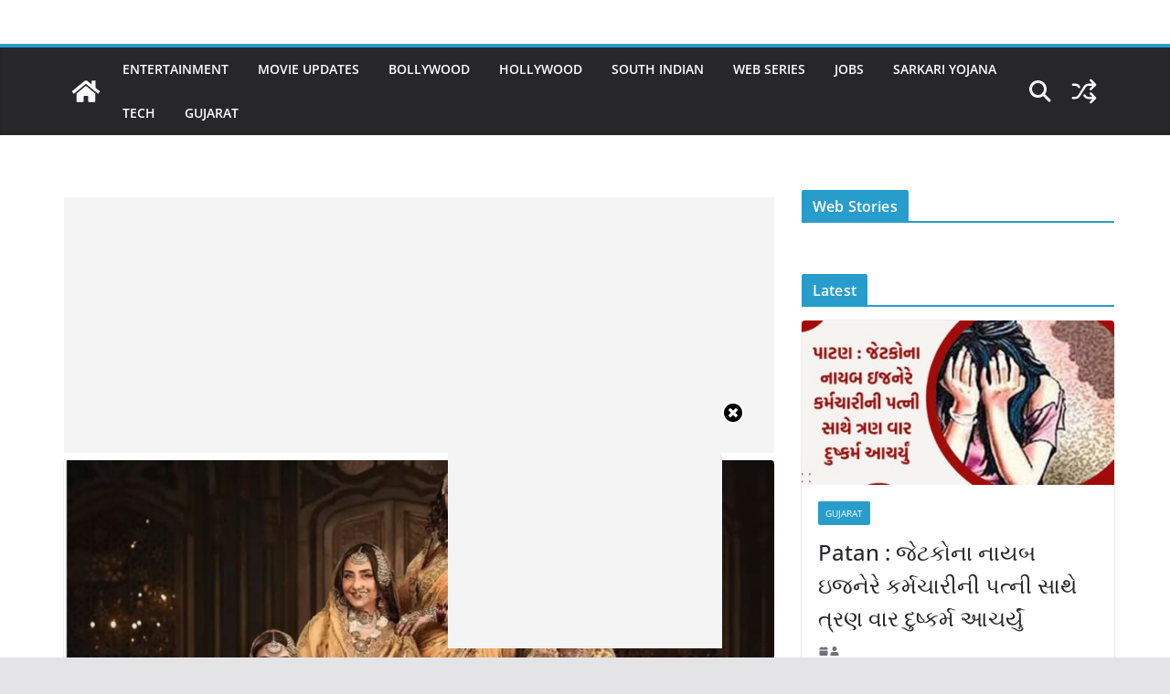

--- FILE ---
content_type: text/html; charset=utf-8
request_url: https://gotubeast.com/web-stories/mouni-roy-wearing-bikini-in-swimming-pool/
body_size: 18105
content:
<!DOCTYPE html>
<html amp="" lang="en-US" transformed="self;v=1" i-amphtml-layout=""><head><meta charset="utf-8"><meta name="viewport" content="width=device-width,minimum-scale=1"><link rel="modulepreload" href="https://cdn.ampproject.org/v0.mjs" as="script" crossorigin="anonymous"><link rel="preconnect" href="https://cdn.ampproject.org"><link rel="preload" as="script" href="https://cdn.ampproject.org/v0/amp-story-1.0.js"><style amp-runtime="" i-amphtml-version="012512221826001">html{overflow-x:hidden!important}html.i-amphtml-fie{height:100%!important;width:100%!important}html:not([amp4ads]),html:not([amp4ads]) body{height:auto!important}html:not([amp4ads]) body{margin:0!important}body{-webkit-text-size-adjust:100%;-moz-text-size-adjust:100%;-ms-text-size-adjust:100%;text-size-adjust:100%}html.i-amphtml-singledoc.i-amphtml-embedded{-ms-touch-action:pan-y pinch-zoom;touch-action:pan-y pinch-zoom}html.i-amphtml-fie>body,html.i-amphtml-singledoc>body{overflow:visible!important}html.i-amphtml-fie:not(.i-amphtml-inabox)>body,html.i-amphtml-singledoc:not(.i-amphtml-inabox)>body{position:relative!important}html.i-amphtml-ios-embed-legacy>body{overflow-x:hidden!important;overflow-y:auto!important;position:absolute!important}html.i-amphtml-ios-embed{overflow-y:auto!important;position:static}#i-amphtml-wrapper{overflow-x:hidden!important;overflow-y:auto!important;position:absolute!important;top:0!important;left:0!important;right:0!important;bottom:0!important;margin:0!important;display:block!important}html.i-amphtml-ios-embed.i-amphtml-ios-overscroll,html.i-amphtml-ios-embed.i-amphtml-ios-overscroll>#i-amphtml-wrapper{-webkit-overflow-scrolling:touch!important}#i-amphtml-wrapper>body{position:relative!important;border-top:1px solid transparent!important}#i-amphtml-wrapper+body{visibility:visible}#i-amphtml-wrapper+body .i-amphtml-lightbox-element,#i-amphtml-wrapper+body[i-amphtml-lightbox]{visibility:hidden}#i-amphtml-wrapper+body[i-amphtml-lightbox] .i-amphtml-lightbox-element{visibility:visible}#i-amphtml-wrapper.i-amphtml-scroll-disabled,.i-amphtml-scroll-disabled{overflow-x:hidden!important;overflow-y:hidden!important}amp-instagram{padding:54px 0px 0px!important;background-color:#fff}amp-iframe iframe{box-sizing:border-box!important}[amp-access][amp-access-hide]{display:none}[subscriptions-dialog],body:not(.i-amphtml-subs-ready) [subscriptions-action],body:not(.i-amphtml-subs-ready) [subscriptions-section]{display:none!important}amp-experiment,amp-live-list>[update]{display:none}amp-list[resizable-children]>.i-amphtml-loading-container.amp-hidden{display:none!important}amp-list [fetch-error],amp-list[load-more] [load-more-button],amp-list[load-more] [load-more-end],amp-list[load-more] [load-more-failed],amp-list[load-more] [load-more-loading]{display:none}amp-list[diffable] div[role=list]{display:block}amp-story-page,amp-story[standalone]{min-height:1px!important;display:block!important;height:100%!important;margin:0!important;padding:0!important;overflow:hidden!important;width:100%!important}amp-story[standalone]{background-color:#000!important;position:relative!important}amp-story-page{background-color:#757575}amp-story .amp-active>div,amp-story .i-amphtml-loader-background{display:none!important}amp-story-page:not(:first-of-type):not([distance]):not([active]){transform:translateY(1000vh)!important}amp-autocomplete{position:relative!important;display:inline-block!important}amp-autocomplete>input,amp-autocomplete>textarea{padding:0.5rem;border:1px solid rgba(0,0,0,.33)}.i-amphtml-autocomplete-results,amp-autocomplete>input,amp-autocomplete>textarea{font-size:1rem;line-height:1.5rem}[amp-fx^=fly-in]{visibility:hidden}amp-script[nodom],amp-script[sandboxed]{position:fixed!important;top:0!important;width:1px!important;height:1px!important;overflow:hidden!important;visibility:hidden}
/*# sourceURL=/css/ampdoc.css*/[hidden]{display:none!important}.i-amphtml-element{display:inline-block}.i-amphtml-blurry-placeholder{transition:opacity 0.3s cubic-bezier(0.0,0.0,0.2,1)!important;pointer-events:none}[layout=nodisplay]:not(.i-amphtml-element){display:none!important}.i-amphtml-layout-fixed,[layout=fixed][width][height]:not(.i-amphtml-layout-fixed){display:inline-block;position:relative}.i-amphtml-layout-responsive,[layout=responsive][width][height]:not(.i-amphtml-layout-responsive),[width][height][heights]:not([layout]):not(.i-amphtml-layout-responsive),[width][height][sizes]:not(img):not([layout]):not(.i-amphtml-layout-responsive){display:block;position:relative}.i-amphtml-layout-intrinsic,[layout=intrinsic][width][height]:not(.i-amphtml-layout-intrinsic){display:inline-block;position:relative;max-width:100%}.i-amphtml-layout-intrinsic .i-amphtml-sizer{max-width:100%}.i-amphtml-intrinsic-sizer{max-width:100%;display:block!important}.i-amphtml-layout-container,.i-amphtml-layout-fixed-height,[layout=container],[layout=fixed-height][height]:not(.i-amphtml-layout-fixed-height){display:block;position:relative}.i-amphtml-layout-fill,.i-amphtml-layout-fill.i-amphtml-notbuilt,[layout=fill]:not(.i-amphtml-layout-fill),body noscript>*{display:block;overflow:hidden!important;position:absolute;top:0;left:0;bottom:0;right:0}body noscript>*{position:absolute!important;width:100%;height:100%;z-index:2}body noscript{display:inline!important}.i-amphtml-layout-flex-item,[layout=flex-item]:not(.i-amphtml-layout-flex-item){display:block;position:relative;-ms-flex:1 1 auto;flex:1 1 auto}.i-amphtml-layout-fluid{position:relative}.i-amphtml-layout-size-defined{overflow:hidden!important}.i-amphtml-layout-awaiting-size{position:absolute!important;top:auto!important;bottom:auto!important}i-amphtml-sizer{display:block!important}@supports (aspect-ratio:1/1){i-amphtml-sizer.i-amphtml-disable-ar{display:none!important}}.i-amphtml-blurry-placeholder,.i-amphtml-fill-content{display:block;height:0;max-height:100%;max-width:100%;min-height:100%;min-width:100%;width:0;margin:auto}.i-amphtml-layout-size-defined .i-amphtml-fill-content{position:absolute;top:0;left:0;bottom:0;right:0}.i-amphtml-replaced-content,.i-amphtml-screen-reader{padding:0!important;border:none!important}.i-amphtml-screen-reader{position:fixed!important;top:0px!important;left:0px!important;width:4px!important;height:4px!important;opacity:0!important;overflow:hidden!important;margin:0!important;display:block!important;visibility:visible!important}.i-amphtml-screen-reader~.i-amphtml-screen-reader{left:8px!important}.i-amphtml-screen-reader~.i-amphtml-screen-reader~.i-amphtml-screen-reader{left:12px!important}.i-amphtml-screen-reader~.i-amphtml-screen-reader~.i-amphtml-screen-reader~.i-amphtml-screen-reader{left:16px!important}.i-amphtml-unresolved{position:relative;overflow:hidden!important}.i-amphtml-select-disabled{-webkit-user-select:none!important;-ms-user-select:none!important;user-select:none!important}.i-amphtml-notbuilt,[layout]:not(.i-amphtml-element),[width][height][heights]:not([layout]):not(.i-amphtml-element),[width][height][sizes]:not(img):not([layout]):not(.i-amphtml-element){position:relative;overflow:hidden!important;color:transparent!important}.i-amphtml-notbuilt:not(.i-amphtml-layout-container)>*,[layout]:not([layout=container]):not(.i-amphtml-element)>*,[width][height][heights]:not([layout]):not(.i-amphtml-element)>*,[width][height][sizes]:not([layout]):not(.i-amphtml-element)>*{display:none}amp-img:not(.i-amphtml-element)[i-amphtml-ssr]>img.i-amphtml-fill-content{display:block}.i-amphtml-notbuilt:not(.i-amphtml-layout-container),[layout]:not([layout=container]):not(.i-amphtml-element),[width][height][heights]:not([layout]):not(.i-amphtml-element),[width][height][sizes]:not(img):not([layout]):not(.i-amphtml-element){color:transparent!important;line-height:0!important}.i-amphtml-ghost{visibility:hidden!important}.i-amphtml-element>[placeholder],[layout]:not(.i-amphtml-element)>[placeholder],[width][height][heights]:not([layout]):not(.i-amphtml-element)>[placeholder],[width][height][sizes]:not([layout]):not(.i-amphtml-element)>[placeholder]{display:block;line-height:normal}.i-amphtml-element>[placeholder].amp-hidden,.i-amphtml-element>[placeholder].hidden{visibility:hidden}.i-amphtml-element:not(.amp-notsupported)>[fallback],.i-amphtml-layout-container>[placeholder].amp-hidden,.i-amphtml-layout-container>[placeholder].hidden{display:none}.i-amphtml-layout-size-defined>[fallback],.i-amphtml-layout-size-defined>[placeholder]{position:absolute!important;top:0!important;left:0!important;right:0!important;bottom:0!important;z-index:1}amp-img[i-amphtml-ssr]:not(.i-amphtml-element)>[placeholder]{z-index:auto}.i-amphtml-notbuilt>[placeholder]{display:block!important}.i-amphtml-hidden-by-media-query{display:none!important}.i-amphtml-element-error{background:red!important;color:#fff!important;position:relative!important}.i-amphtml-element-error:before{content:attr(error-message)}i-amp-scroll-container,i-amphtml-scroll-container{position:absolute;top:0;left:0;right:0;bottom:0;display:block}i-amp-scroll-container.amp-active,i-amphtml-scroll-container.amp-active{overflow:auto;-webkit-overflow-scrolling:touch}.i-amphtml-loading-container{display:block!important;pointer-events:none;z-index:1}.i-amphtml-notbuilt>.i-amphtml-loading-container{display:block!important}.i-amphtml-loading-container.amp-hidden{visibility:hidden}.i-amphtml-element>[overflow]{cursor:pointer;position:relative;z-index:2;visibility:hidden;display:initial;line-height:normal}.i-amphtml-layout-size-defined>[overflow]{position:absolute}.i-amphtml-element>[overflow].amp-visible{visibility:visible}template{display:none!important}.amp-border-box,.amp-border-box *,.amp-border-box :after,.amp-border-box :before{box-sizing:border-box}amp-pixel{display:none!important}amp-analytics,amp-auto-ads,amp-story-auto-ads{position:fixed!important;top:0!important;width:1px!important;height:1px!important;overflow:hidden!important;visibility:hidden}amp-story{visibility:hidden!important}html.i-amphtml-fie>amp-analytics{position:initial!important}[visible-when-invalid]:not(.visible),form [submit-error],form [submit-success],form [submitting]{display:none}amp-accordion{display:block!important}@media (min-width:1px){:where(amp-accordion>section)>:first-child{margin:0;background-color:#efefef;padding-right:20px;border:1px solid #dfdfdf}:where(amp-accordion>section)>:last-child{margin:0}}amp-accordion>section{float:none!important}amp-accordion>section>*{float:none!important;display:block!important;overflow:hidden!important;position:relative!important}amp-accordion,amp-accordion>section{margin:0}amp-accordion:not(.i-amphtml-built)>section>:last-child{display:none!important}amp-accordion:not(.i-amphtml-built)>section[expanded]>:last-child{display:block!important}
/*# sourceURL=/css/ampshared.css*/</style><meta name="amp-story-generator-name" content="Web Stories for WordPress"><meta name="amp-story-generator-version" content="1.42.0"><meta name="robots" content="index, follow, max-image-preview:large, max-snippet:-1, max-video-preview:-1"><meta name="description" content="स्वीमिंग पूल में बिकिनी पहन Mouni Roy ने लगाई आग"><meta property="og:locale" content="en_US"><meta property="og:type" content="article"><meta property="og:title" content="स्वीमिंग पूल में बिकिनी पहन Mouni Roy ने लगाई आग - Gotu Beast"><meta property="og:description" content="स्वीमिंग पूल में बिकिनी पहन Mouni Roy ने लगाई आग"><meta property="og:url" content="https://gotubeast.com/web-stories/mouni-roy-wearing-bikini-in-swimming-pool/"><meta property="og:site_name" content="Gotu Beast"><meta property="og:image" content="https://gotubeast.com/wp-content/uploads/2023/12/cropped-image-23.png"><meta property="og:image:width" content="640"><meta property="og:image:height" content="853"><meta property="og:image:type" content="image/png"><meta name="twitter:card" content="summary_large_image"><meta name="generator" content="WordPress 6.8.3"><meta name="generator" content="Everest Forms 3.2.6"><meta name="msapplication-TileImage" content="https://gotubeast.com/wp-content/uploads/2023/05/cropped-Gotu-World-Favicon-270x270.png"><link rel="preconnect" href="https://fonts.gstatic.com" crossorigin=""><link rel="dns-prefetch" href="https://fonts.gstatic.com"><link href="https://chocolate-otter-757941.hostingersite.com/wp-content/uploads/2023/12/image-23.png" rel="preload" as="image"><link rel="preconnect" href="https://fonts.gstatic.com/" crossorigin=""><script async="" src="https://cdn.ampproject.org/v0.mjs" type="module" crossorigin="anonymous"></script><script async nomodule src="https://cdn.ampproject.org/v0.js" crossorigin="anonymous"></script><script async="" src="https://cdn.ampproject.org/v0/amp-story-1.0.mjs" custom-element="amp-story" type="module" crossorigin="anonymous"></script><script async nomodule src="https://cdn.ampproject.org/v0/amp-story-1.0.js" crossorigin="anonymous" custom-element="amp-story"></script><script src="https://cdn.ampproject.org/v0/amp-analytics-0.1.mjs" async="" custom-element="amp-analytics" type="module" crossorigin="anonymous"></script><script async nomodule src="https://cdn.ampproject.org/v0/amp-analytics-0.1.js" crossorigin="anonymous" custom-element="amp-analytics"></script><script src="https://cdn.ampproject.org/v0/amp-story-auto-ads-0.1.mjs" async="" custom-element="amp-story-auto-ads" type="module" crossorigin="anonymous"></script><script async nomodule src="https://cdn.ampproject.org/v0/amp-story-auto-ads-0.1.js" crossorigin="anonymous" custom-element="amp-story-auto-ads"></script><link rel="icon" href="https://gotubeast.com/wp-content/uploads/2023/05/cropped-Gotu-World-Favicon-32x32.png" sizes="32x32"><link rel="icon" href="https://gotubeast.com/wp-content/uploads/2023/05/cropped-Gotu-World-Favicon-192x192.png" sizes="192x192"><link href="https://fonts.googleapis.com/css2?display=swap&amp;family=Hind%3Awght%40700" rel="stylesheet"><style amp-custom="">h1{font-weight:normal}amp-story-page{background-color:#131516}amp-story-grid-layer{overflow:visible}@media (max-aspect-ratio: 9 / 16){@media (min-aspect-ratio: 320 / 678){amp-story-grid-layer.grid-layer{margin-top:calc(( 100% / .5625 - 100% / .66666666666667 ) / 2)}}}.page-fullbleed-area,.page-background-overlay-area{position:absolute;overflow:hidden;width:100%;left:0;height:calc(1.1851851851852 * 100%);top:calc(( 1 - 1.1851851851852 ) * 100% / 2)}.element-overlay-area{position:absolute;width:100%;height:100%;top:0;left:0}.page-safe-area{overflow:visible;position:absolute;top:0;bottom:0;left:0;right:0;width:100%;height:calc(.84375 * 100%);margin:auto 0}.mask{position:absolute;overflow:hidden}.fill{position:absolute;top:0;left:0;right:0;bottom:0;margin:0}@media (prefers-reduced-motion: no-preference){.animation-wrapper{opacity:var(--initial-opacity);transform:var(--initial-transform)}}._761c73e{background-color:#cecbd1}._6120891{position:absolute;pointer-events:none;left:0;top:-9.25926%;width:100%;height:118.51852%;opacity:1}._89d52dd{pointer-events:initial;width:100%;height:100%;display:block;position:absolute;top:0;left:0;z-index:0}._74c94d9{position:absolute;width:114.12014%;height:100%;left:-7.06007%;top:0%}._f7e12f0{background-image:linear-gradient(.5turn,rgba(0,0,0,0) 41%,rgba(0,0,0,.5) 78%)}._c3be094{position:absolute;pointer-events:none;left:8.25243%;top:81.87702%;width:83.73786%;height:23.94822%;opacity:1}._75da10d{width:100%;height:100%;display:block;position:absolute;top:0;left:0;--initial-opacity:0;--initial-transform:none}._d9f0557{width:100%;height:100%;display:block;position:absolute;top:0;left:0;--initial-opacity:1;--initial-transform:translate3d(-109.85508%,0px,0)}._9dc0dd6{pointer-events:initial;width:100%;height:100%;display:block;position:absolute;top:0;left:0;z-index:0;border-radius:.57971014492754% .57971014492754% .57971014492754% .57971014492754%/1.3513513513514% 1.3513513513514% 1.3513513513514% 1.3513513513514%}._bc46a3d{white-space:pre-line;overflow-wrap:break-word;word-break:break-word;margin:2.8317391304348% 0;font-family:"Hind",sans-serif;font-size:.631068em;line-height:1.1;text-align:center;padding:0;color:#000}._14af73e{font-weight:700;color:#fff}._594bc96{position:absolute;pointer-events:none;left:63.1068%;top:-7.76699%;width:33.25243%;height:22.16828%;opacity:1}._a992968{width:100%;height:100%;display:block;position:absolute;top:0;left:0;--initial-opacity:1;--initial-transform:translate3d(110.94888%,0px,0)}._25a5434{display:block;position:absolute;top:0;height:100%;width:auto}._4c93d5c{background-color:#b9b5bd}._254c3af{width:100%;height:100%;display:block;position:absolute;top:0;left:0}._56ecf50{position:absolute;width:142.22222%;height:100%;left:-21.11111%;top:0%}._d4dd2ea{background-image:linear-gradient(.5turn,rgba(0,0,0,0) 43%,rgba(0,0,0,.7) 100%)}._ed38e0c{position:absolute;pointer-events:none;left:8.00971%;top:78.47896%;width:83.73786%;height:30.90615%;opacity:1}._2a60abc{width:100%;height:100%;display:block;position:absolute;top:0;left:0;--initial-opacity:1;--initial-transform:translate3d(-109.56522%,0px,0)}._73187a5{pointer-events:initial;width:100%;height:100%;display:block;position:absolute;top:0;left:0;z-index:0;border-radius:.57971014492754% .57971014492754% .57971014492754% .57971014492754%/1.0471204188482% 1.0471204188482% 1.0471204188482% 1.0471204188482%}._c456e42{background-color:#e2d7cf}._85c3f41{position:absolute;width:120.65512%;height:100%;left:-10.32756%;top:0%}._ee67d28{background-image:linear-gradient(.5turn,rgba(0,0,0,0) 36%,rgba(0,0,0,.7) 100%)}._3f30ef2{position:absolute;pointer-events:none;left:8.25243%;top:86.73139%;width:83.73786%;height:16.82848%;opacity:1}._f8a9281{pointer-events:initial;width:100%;height:100%;display:block;position:absolute;top:0;left:0;z-index:0;border-radius:.57971014492754% .57971014492754% .57971014492754% .57971014492754%/1.9230769230769% 1.9230769230769% 1.9230769230769% 1.9230769230769%}._8af07dd{background-color:#e2cec3}._f0c8e08{background-image:linear-gradient(.5turn,rgba(0,0,0,0) 0%,rgba(0,0,0,.7) 100%)}._a1c331d{position:absolute;pointer-events:none;left:8.25243%;top:81.87702%;width:83.73786%;height:16.82848%;opacity:1}._b30223c{background-color:#d6c9c5}._26623db{position:absolute;width:132.76287%;height:100%;left:-16.38143%;top:0%}._e54fe3d{background-image:linear-gradient(.5turn,rgba(0,0,0,0) 33%,rgba(0,0,0,.7) 100%)}._012a162{background-color:#cfc6c5}._9d8e1f3{position:absolute;width:131.535%;height:100%;left:-15.7675%;top:0%}._81aa511{background-image:linear-gradient(.5turn,rgba(0,0,0,0) 52%,rgba(0,0,0,.7) 100%)}._5cb66c8{position:absolute;pointer-events:none;left:8.00971%;top:91.58576%;width:83.73786%;height:16.82848%;opacity:1}._7b256fa{position:absolute;pointer-events:none;left:8.25243%;top:89.80583%;width:83.73786%;height:10.19417%;opacity:1}._20fad86{pointer-events:initial;width:100%;height:100%;display:block;position:absolute;top:0;left:0;z-index:0;border-radius:.57971014492754% .57971014492754% .57971014492754% .57971014492754%/3.1746031746032% 3.1746031746032% 3.1746031746032% 3.1746031746032%}

/*# sourceURL=amp-custom.css */</style><link rel="alternate" type="application/rss+xml" title="Gotu Beast » Feed" href="https://gotubeast.com/feed/"><link rel="alternate" type="application/rss+xml" title="Gotu Beast » Stories Feed" href="https://gotubeast.com/web-stories/feed/"><title>स्वीमिंग पूल में बिकिनी पहन Mouni Roy ने लगाई आग - Gotu Beast</title><link rel="canonical" href="https://gotubeast.com/web-stories/mouni-roy-wearing-bikini-in-swimming-pool/"><script type="application/ld+json" class="yoast-schema-graph">{"@context":"https://schema.org","@graph":[{"@type":"WebPage","@id":"https://gotubeast.com/web-stories/mouni-roy-wearing-bikini-in-swimming-pool/","url":"https://gotubeast.com/web-stories/mouni-roy-wearing-bikini-in-swimming-pool/","name":"स्वीमिंग पूल में बिकिनी पहन Mouni Roy ने लगाई आग - Gotu Beast","isPartOf":{"@id":"https://gotubeast.com/#website"},"primaryImageOfPage":{"@id":"https://gotubeast.com/web-stories/mouni-roy-wearing-bikini-in-swimming-pool/#primaryimage"},"image":{"@id":"https://gotubeast.com/web-stories/mouni-roy-wearing-bikini-in-swimming-pool/#primaryimage"},"thumbnailUrl":"https://gotubeast.com/wp-content/uploads/2023/12/cropped-image-23.png","datePublished":"2023-12-18T08:52:05+00:00","breadcrumb":{"@id":"https://gotubeast.com/web-stories/mouni-roy-wearing-bikini-in-swimming-pool/#breadcrumb"},"inLanguage":"en-US","potentialAction":[{"@type":"ReadAction","target":["https://gotubeast.com/web-stories/mouni-roy-wearing-bikini-in-swimming-pool/"]}]},{"@type":"ImageObject","inLanguage":"en-US","@id":"https://gotubeast.com/web-stories/mouni-roy-wearing-bikini-in-swimming-pool/#primaryimage","url":"https://gotubeast.com/wp-content/uploads/2023/12/cropped-image-23.png","contentUrl":"https://gotubeast.com/wp-content/uploads/2023/12/cropped-image-23.png","width":640,"height":853,"caption":"image"},{"@type":"BreadcrumbList","@id":"https://gotubeast.com/web-stories/mouni-roy-wearing-bikini-in-swimming-pool/#breadcrumb","itemListElement":[{"@type":"ListItem","position":1,"name":"Home","item":"https://gotubeast.com/"},{"@type":"ListItem","position":2,"name":"Stories","item":"https://gotubeast.com/web-stories/"},{"@type":"ListItem","position":3,"name":"स्वीमिंग पूल में बिकिनी पहन Mouni Roy ने लगाई आग"}]},{"@type":"WebSite","@id":"https://gotubeast.com/#website","url":"https://gotubeast.com/","name":"Gotu World","description":"Entertainment World","alternateName":"Gotu World","potentialAction":[{"@type":"SearchAction","target":{"@type":"EntryPoint","urlTemplate":"https://gotubeast.com/?s={search_term_string}"},"query-input":{"@type":"PropertyValueSpecification","valueRequired":true,"valueName":"search_term_string"}}],"inLanguage":"en-US"},{"@type":"Person","@id":"https://gotubeast.com/#/schema/person/0b2e361fe11f25c2e564bb8f044c05c7","name":"Gotu World","image":{"@type":"ImageObject","inLanguage":"en-US","@id":"https://gotubeast.com/#/schema/person/image/","url":"https://secure.gravatar.com/avatar/78f1722f6e7e3c19bb63e996c682334693d128b2695731c303230ddd398cf931?s=96&d=mm&r=g","contentUrl":"https://secure.gravatar.com/avatar/78f1722f6e7e3c19bb63e996c682334693d128b2695731c303230ddd398cf931?s=96&d=mm&r=g","caption":"Gotu World"},"sameAs":["https://chocolate-otter-757941.hostingersite.com"],"url":"https://gotubeast.com/author/adexpertbhavikgmail-com/"}]}</script><link rel="https://api.w.org/" href="https://gotubeast.com/wp-json/"><link rel="alternate" title="JSON" type="application/json" href="https://gotubeast.com/wp-json/web-stories/v1/web-story/2743"><link rel="EditURI" type="application/rsd+xml" title="RSD" href="https://gotubeast.com/xmlrpc.php?rsd"><link rel="prev" title="कैसे और कहा चेक करे DOMS IPO Allotment Status ?" href="https://gotubeast.com/web-stories/doms-ipo-allotment-status/"><link rel="shortlink" href="https://gotubeast.com/?p=2743"><link rel="alternate" title="oEmbed (JSON)" type="application/json+oembed" href="https://gotubeast.com/wp-json/oembed/1.0/embed?url=https%3A%2F%2Fgotubeast.com%2Fweb-stories%2Fmouni-roy-wearing-bikini-in-swimming-pool%2F"><link rel="alternate" title="oEmbed (XML)" type="text/xml+oembed" href="https://gotubeast.com/wp-json/oembed/1.0/embed?url=https%3A%2F%2Fgotubeast.com%2Fweb-stories%2Fmouni-roy-wearing-bikini-in-swimming-pool%2F&amp;format=xml"><link rel="apple-touch-icon" href="https://gotubeast.com/wp-content/uploads/2023/05/cropped-Gotu-World-Favicon-180x180.png"><script amp-onerror="">document.querySelector("script[src*='/v0.js']").onerror=function(){document.querySelector('style[amp-boilerplate]').textContent=''}</script><style amp-boilerplate="">body{-webkit-animation:-amp-start 8s steps(1,end) 0s 1 normal both;-moz-animation:-amp-start 8s steps(1,end) 0s 1 normal both;-ms-animation:-amp-start 8s steps(1,end) 0s 1 normal both;animation:-amp-start 8s steps(1,end) 0s 1 normal both}@-webkit-keyframes -amp-start{from{visibility:hidden}to{visibility:visible}}@-moz-keyframes -amp-start{from{visibility:hidden}to{visibility:visible}}@-ms-keyframes -amp-start{from{visibility:hidden}to{visibility:visible}}@-o-keyframes -amp-start{from{visibility:hidden}to{visibility:visible}}@keyframes -amp-start{from{visibility:hidden}to{visibility:visible}}</style><noscript><style amp-boilerplate="">body{-webkit-animation:none;-moz-animation:none;-ms-animation:none;animation:none}</style></noscript><link rel="stylesheet" amp-extension="amp-story" href="https://cdn.ampproject.org/v0/amp-story-1.0.css"><script amp-story-dvh-polyfill="">"use strict";if(!self.CSS||!CSS.supports||!CSS.supports("height:1dvh")){function e(){document.documentElement.style.setProperty("--story-dvh",innerHeight/100+"px","important")}addEventListener("resize",e,{passive:!0}),e()}</script></head><body><amp-story standalone="" publisher="Gotu Beast" publisher-logo-src="https://chocolate-otter-757941.hostingersite.com/wp-content/uploads/2023/03/cropped-cropped-APKPEACE-Logo-1.png" title="स्वीमिंग पूल में बिकिनी पहन Mouni Roy ने लगाई आग" poster-portrait-src="https://gotubeast.com/wp-content/uploads/2023/12/cropped-image-23.png" class="i-amphtml-layout-container" i-amphtml-layout="container"><amp-story-page id="802404ff-f964-4dd5-9ba7-9422a163fb05" auto-advance-after="7s" class="i-amphtml-layout-container" i-amphtml-layout="container"><amp-story-animation layout="nodisplay" trigger="visibility" class="i-amphtml-layout-nodisplay" hidden="hidden" i-amphtml-layout="nodisplay"><script type="application/json">[{"selector":"#anim-7a41b3a8-fd42-4aca-9fd7-4a73b4d733d7","keyframes":{"opacity":[0,1]},"delay":0,"duration":600,"easing":"cubic-bezier(0.2, 0.6, 0.0, 1)","fill":"both"}]</script></amp-story-animation><amp-story-animation layout="nodisplay" trigger="visibility" class="i-amphtml-layout-nodisplay" hidden="hidden" i-amphtml-layout="nodisplay"><script type="application/json">[{"selector":"#anim-7797a897-0754-457c-9f8e-46c4def9c5cb","keyframes":{"transform":["translate3d(-109.85508%, 0px, 0)","translate3d(0px, 0px, 0)"]},"delay":0,"duration":600,"easing":"cubic-bezier(0.2, 0.6, 0.0, 1)","fill":"both"}]</script></amp-story-animation><amp-story-animation layout="nodisplay" trigger="visibility" class="i-amphtml-layout-nodisplay" hidden="hidden" i-amphtml-layout="nodisplay"><script type="application/json">[{"selector":"#anim-0abb8b13-9bc7-40fd-b87f-49f298b32d7a","keyframes":{"opacity":[0,1]},"delay":0,"duration":600,"easing":"cubic-bezier(0.2, 0.6, 0.0, 1)","fill":"both"}]</script></amp-story-animation><amp-story-animation layout="nodisplay" trigger="visibility" class="i-amphtml-layout-nodisplay" hidden="hidden" i-amphtml-layout="nodisplay"><script type="application/json">[{"selector":"#anim-d76230d3-83ae-4938-9616-e2eef1bff3fe","keyframes":{"transform":["translate3d(110.94888%, 0px, 0)","translate3d(0px, 0px, 0)"]},"delay":0,"duration":600,"easing":"cubic-bezier(0.2, 0.6, 0.0, 1)","fill":"both"}]</script></amp-story-animation><amp-story-grid-layer template="vertical" aspect-ratio="412:618" class="grid-layer i-amphtml-layout-container" i-amphtml-layout="container" style="--aspect-ratio:412/618;"><div class="_761c73e page-fullbleed-area"><div class="page-safe-area"><div class="_6120891"><div class="_89d52dd mask" id="el-c5f0ca81-9a9d-4384-8cfa-d2daf9a3dbaa"><div data-leaf-element="true" class="_74c94d9"><amp-img layout="fill" src="https://chocolate-otter-757941.hostingersite.com/wp-content/uploads/2023/12/image-23.png" alt="image" srcset="https://chocolate-otter-757941.hostingersite.com/wp-content/uploads/2023/12/image-23.png 640w, https://chocolate-otter-757941.hostingersite.com/wp-content/uploads/2023/12/image-23-193x300.png 193w, https://chocolate-otter-757941.hostingersite.com/wp-content/uploads/2023/12/image-23-150x234.png 150w" sizes="(min-width: 1024px) 51vh, 114vw" disable-inline-width="true" class="i-amphtml-layout-fill i-amphtml-layout-size-defined" i-amphtml-layout="fill"></amp-img></div><div class="_f7e12f0 element-overlay-area"></div></div></div><div class="_f7e12f0 page-background-overlay-area"></div></div></div></amp-story-grid-layer><amp-story-grid-layer template="vertical" aspect-ratio="412:618" class="grid-layer i-amphtml-layout-container" i-amphtml-layout="container" style="--aspect-ratio:412/618;"><div class="page-fullbleed-area"><div class="page-safe-area"><div class="_c3be094"><div id="anim-7a41b3a8-fd42-4aca-9fd7-4a73b4d733d7" class="_75da10d animation-wrapper"><div id="anim-7797a897-0754-457c-9f8e-46c4def9c5cb" class="_d9f0557 animation-wrapper"><div id="el-4971e455-a3dc-48f6-a3f7-7e0becbaa2f9" class="_9dc0dd6"><h1 class="_bc46a3d fill text-wrapper"><span><span class="_14af73e">स्वीमिंग पूल में बिकिनी पहन Mouni Roy ने लगाई आग</span></span></h1></div></div></div></div><div class="_594bc96"><div id="anim-0abb8b13-9bc7-40fd-b87f-49f298b32d7a" class="_75da10d animation-wrapper"><div id="anim-d76230d3-83ae-4938-9616-e2eef1bff3fe" class="_a992968 animation-wrapper"><div id="el-49ced3fc-3beb-4c2c-a824-885663a02556" class="_89d52dd"><svg viewbox="0 0 26 26" fill="none" xmlns="http://www.w3.org/2000/svg" class="_25a5434"><title>White Frame Corner</title><path opacity="0.6" d="M25.5 25.5L25.5 0.5L0.5 0.500001L0.5 1.5L24.5 1.5L24.5 25.5H25.5Z" fill="white" /></svg></div></div></div></div></div></div></amp-story-grid-layer></amp-story-page><amp-story-page id="b4361daf-777b-44fa-8cc9-084576a51cd7" auto-advance-after="7s" class="i-amphtml-layout-container" i-amphtml-layout="container"><amp-story-animation layout="nodisplay" trigger="visibility" class="i-amphtml-layout-nodisplay" hidden="hidden" i-amphtml-layout="nodisplay"><script type="application/json">[{"selector":"#anim-d82b090d-780f-4dfa-957a-ee92918c026b","keyframes":{"opacity":[0,1]},"delay":0,"duration":600,"easing":"cubic-bezier(0.2, 0.6, 0.0, 1)","fill":"both"}]</script></amp-story-animation><amp-story-animation layout="nodisplay" trigger="visibility" class="i-amphtml-layout-nodisplay" hidden="hidden" i-amphtml-layout="nodisplay"><script type="application/json">[{"selector":"#anim-8c7e066e-a18f-4aad-9189-c7a2ec1dba29","keyframes":{"transform":["translate3d(-109.56522%, 0px, 0)","translate3d(0px, 0px, 0)"]},"delay":0,"duration":600,"easing":"cubic-bezier(0.2, 0.6, 0.0, 1)","fill":"both"}]</script></amp-story-animation><amp-story-animation layout="nodisplay" trigger="visibility" class="i-amphtml-layout-nodisplay" hidden="hidden" i-amphtml-layout="nodisplay"><script type="application/json">[{"selector":"#anim-2fb3c696-caf4-4fc6-9ae9-c586d0e19c0c","keyframes":{"opacity":[0,1]},"delay":0,"duration":600,"easing":"cubic-bezier(0.2, 0.6, 0.0, 1)","fill":"both"}]</script></amp-story-animation><amp-story-animation layout="nodisplay" trigger="visibility" class="i-amphtml-layout-nodisplay" hidden="hidden" i-amphtml-layout="nodisplay"><script type="application/json">[{"selector":"#anim-542a1c5f-1578-40f7-a39a-460fdf51cebe","keyframes":{"transform":["translate3d(110.94888%, 0px, 0)","translate3d(0px, 0px, 0)"]},"delay":0,"duration":600,"easing":"cubic-bezier(0.2, 0.6, 0.0, 1)","fill":"both"}]</script></amp-story-animation><amp-story-animation layout="nodisplay" trigger="visibility" class="i-amphtml-layout-nodisplay" hidden="hidden" i-amphtml-layout="nodisplay"><script type="application/json">[{"selector":"#anim-1d1d4222-5f3e-4935-a658-96eaa49f6063 [data-leaf-element=\"true\"]","keyframes":{"transform":["translate(0%, 0%) scale(1.5)","translate(0%, 0%) scale(1)"]},"delay":0,"duration":2000,"easing":"cubic-bezier(.3,0,.55,1)","fill":"forwards"}]</script></amp-story-animation><amp-story-grid-layer template="vertical" aspect-ratio="412:618" class="grid-layer i-amphtml-layout-container" i-amphtml-layout="container" style="--aspect-ratio:412/618;"><div class="_4c93d5c page-fullbleed-area"><div class="page-safe-area"><div class="_6120891"><div id="anim-1d1d4222-5f3e-4935-a658-96eaa49f6063" class="_254c3af animation-wrapper"><div class="_89d52dd mask" id="el-40475689-e004-47f3-b90c-dd0322dcfee0"><div data-leaf-element="true" class="_56ecf50"><amp-img layout="fill" src="https://chocolate-otter-757941.hostingersite.com/wp-content/uploads/2023/12/image-24.png" alt="image" srcset="https://chocolate-otter-757941.hostingersite.com/wp-content/uploads/2023/12/image-24.png 640w, https://chocolate-otter-757941.hostingersite.com/wp-content/uploads/2023/12/image-24-240x300.png 240w, https://chocolate-otter-757941.hostingersite.com/wp-content/uploads/2023/12/image-24-150x188.png 150w" sizes="(min-width: 1024px) 64vh, 142vw" disable-inline-width="true" class="i-amphtml-layout-fill i-amphtml-layout-size-defined" i-amphtml-layout="fill"></amp-img></div><div class="_d4dd2ea element-overlay-area"></div></div></div></div><div class="_d4dd2ea page-background-overlay-area"></div></div></div></amp-story-grid-layer><amp-story-grid-layer template="vertical" aspect-ratio="412:618" class="grid-layer i-amphtml-layout-container" i-amphtml-layout="container" style="--aspect-ratio:412/618;"><div class="page-fullbleed-area"><div class="page-safe-area"><div class="_ed38e0c"><div id="anim-d82b090d-780f-4dfa-957a-ee92918c026b" class="_75da10d animation-wrapper"><div id="anim-8c7e066e-a18f-4aad-9189-c7a2ec1dba29" class="_2a60abc animation-wrapper"><div id="el-ab5b6634-4f03-407e-a71a-a840c4753291" class="_73187a5"><h1 class="_bc46a3d fill text-wrapper"><span><span class="_14af73e">मौनी रॉय बिकिनी में स्वीमिंग पूल के अंदर फोटोशूट करवाती दिखाई दे रहीं हैं</span></span></h1></div></div></div></div><div class="_594bc96"><div id="anim-2fb3c696-caf4-4fc6-9ae9-c586d0e19c0c" class="_75da10d animation-wrapper"><div id="anim-542a1c5f-1578-40f7-a39a-460fdf51cebe" class="_a992968 animation-wrapper"><div id="el-b6ee306a-0d22-41a9-aea3-bbbaeca48ab7" class="_89d52dd"><svg viewbox="0 0 26 26" fill="none" xmlns="http://www.w3.org/2000/svg" class="_25a5434"><title>White Frame Corner</title><path opacity="0.6" d="M25.5 25.5L25.5 0.5L0.5 0.500001L0.5 1.5L24.5 1.5L24.5 25.5H25.5Z" fill="white" /></svg></div></div></div></div></div></div></amp-story-grid-layer></amp-story-page><amp-story-page id="c194b8ee-1dc9-42ca-bfc4-76fb3ba6d43b" auto-advance-after="7s" class="i-amphtml-layout-container" i-amphtml-layout="container"><amp-story-animation layout="nodisplay" trigger="visibility" class="i-amphtml-layout-nodisplay" hidden="hidden" i-amphtml-layout="nodisplay"><script type="application/json">[{"selector":"#anim-a130c9c5-4a11-4ee8-9ef3-99bdb5ae8fda","keyframes":{"opacity":[0,1]},"delay":0,"duration":600,"easing":"cubic-bezier(0.2, 0.6, 0.0, 1)","fill":"both"}]</script></amp-story-animation><amp-story-animation layout="nodisplay" trigger="visibility" class="i-amphtml-layout-nodisplay" hidden="hidden" i-amphtml-layout="nodisplay"><script type="application/json">[{"selector":"#anim-0c9c7438-71ec-482b-9815-83dfcb9a1267","keyframes":{"transform":["translate3d(-109.85508%, 0px, 0)","translate3d(0px, 0px, 0)"]},"delay":0,"duration":600,"easing":"cubic-bezier(0.2, 0.6, 0.0, 1)","fill":"both"}]</script></amp-story-animation><amp-story-animation layout="nodisplay" trigger="visibility" class="i-amphtml-layout-nodisplay" hidden="hidden" i-amphtml-layout="nodisplay"><script type="application/json">[{"selector":"#anim-c93dbc52-af97-4114-aaf6-4bbb92026cc6","keyframes":{"opacity":[0,1]},"delay":0,"duration":600,"easing":"cubic-bezier(0.2, 0.6, 0.0, 1)","fill":"both"}]</script></amp-story-animation><amp-story-animation layout="nodisplay" trigger="visibility" class="i-amphtml-layout-nodisplay" hidden="hidden" i-amphtml-layout="nodisplay"><script type="application/json">[{"selector":"#anim-e4dcd112-0712-4f52-83b1-e14fa535e6e2","keyframes":{"transform":["translate3d(110.94888%, 0px, 0)","translate3d(0px, 0px, 0)"]},"delay":0,"duration":600,"easing":"cubic-bezier(0.2, 0.6, 0.0, 1)","fill":"both"}]</script></amp-story-animation><amp-story-grid-layer template="vertical" aspect-ratio="412:618" class="grid-layer i-amphtml-layout-container" i-amphtml-layout="container" style="--aspect-ratio:412/618;"><div class="_c456e42 page-fullbleed-area"><div class="page-safe-area"><div class="_6120891"><div class="_89d52dd mask" id="el-8ee2da21-1827-4e72-862e-b4e26004307a"><div data-leaf-element="true" class="_85c3f41"><amp-img layout="fill" src="https://chocolate-otter-757941.hostingersite.com/wp-content/uploads/2023/12/image-25.png" alt="image" srcset="https://chocolate-otter-757941.hostingersite.com/wp-content/uploads/2023/12/image-25.png 640w, https://chocolate-otter-757941.hostingersite.com/wp-content/uploads/2023/12/image-25-204x300.png 204w, https://chocolate-otter-757941.hostingersite.com/wp-content/uploads/2023/12/image-25-150x221.png 150w" sizes="(min-width: 1024px) 54vh, 121vw" disable-inline-width="true" class="i-amphtml-layout-fill i-amphtml-layout-size-defined" i-amphtml-layout="fill"></amp-img></div><div class="_ee67d28 element-overlay-area"></div></div></div><div class="_ee67d28 page-background-overlay-area"></div></div></div></amp-story-grid-layer><amp-story-grid-layer template="vertical" aspect-ratio="412:618" class="grid-layer i-amphtml-layout-container" i-amphtml-layout="container" style="--aspect-ratio:412/618;"><div class="page-fullbleed-area"><div class="page-safe-area"><div class="_3f30ef2"><div id="anim-a130c9c5-4a11-4ee8-9ef3-99bdb5ae8fda" class="_75da10d animation-wrapper"><div id="anim-0c9c7438-71ec-482b-9815-83dfcb9a1267" class="_d9f0557 animation-wrapper"><div id="el-d815d182-40a9-4aa3-8433-4996f3749ebe" class="_f8a9281"><h1 class="_bc46a3d fill text-wrapper"><span><span class="_14af73e">मौनी रॉय की हॉटनेस की दुनिया दीवानी है</span></span></h1></div></div></div></div><div class="_594bc96"><div id="anim-c93dbc52-af97-4114-aaf6-4bbb92026cc6" class="_75da10d animation-wrapper"><div id="anim-e4dcd112-0712-4f52-83b1-e14fa535e6e2" class="_a992968 animation-wrapper"><div id="el-b6b7c3f3-6dec-4986-9eb4-0ff98a4e82ee" class="_89d52dd"><svg viewbox="0 0 26 26" fill="none" xmlns="http://www.w3.org/2000/svg" class="_25a5434"><title>White Frame Corner</title><path opacity="0.6" d="M25.5 25.5L25.5 0.5L0.5 0.500001L0.5 1.5L24.5 1.5L24.5 25.5H25.5Z" fill="white" /></svg></div></div></div></div></div></div></amp-story-grid-layer></amp-story-page><amp-story-page id="d24f950c-56dd-410c-9771-4e5b585195bd" auto-advance-after="7s" class="i-amphtml-layout-container" i-amphtml-layout="container"><amp-story-animation layout="nodisplay" trigger="visibility" class="i-amphtml-layout-nodisplay" hidden="hidden" i-amphtml-layout="nodisplay"><script type="application/json">[{"selector":"#anim-da4a0ef1-339c-468d-8922-31c35e4a152b","keyframes":{"opacity":[0,1]},"delay":0,"duration":600,"easing":"cubic-bezier(0.2, 0.6, 0.0, 1)","fill":"both"}]</script></amp-story-animation><amp-story-animation layout="nodisplay" trigger="visibility" class="i-amphtml-layout-nodisplay" hidden="hidden" i-amphtml-layout="nodisplay"><script type="application/json">[{"selector":"#anim-6f5cd008-50dd-4863-9439-5febc01e9476","keyframes":{"transform":["translate3d(-109.85508%, 0px, 0)","translate3d(0px, 0px, 0)"]},"delay":0,"duration":600,"easing":"cubic-bezier(0.2, 0.6, 0.0, 1)","fill":"both"}]</script></amp-story-animation><amp-story-animation layout="nodisplay" trigger="visibility" class="i-amphtml-layout-nodisplay" hidden="hidden" i-amphtml-layout="nodisplay"><script type="application/json">[{"selector":"#anim-990c007f-02a5-43a5-a299-0dfa1bea6917","keyframes":{"opacity":[0,1]},"delay":0,"duration":600,"easing":"cubic-bezier(0.2, 0.6, 0.0, 1)","fill":"both"}]</script></amp-story-animation><amp-story-animation layout="nodisplay" trigger="visibility" class="i-amphtml-layout-nodisplay" hidden="hidden" i-amphtml-layout="nodisplay"><script type="application/json">[{"selector":"#anim-e7d77be1-57a1-4fbc-ba4b-97b27b078f0d","keyframes":{"transform":["translate3d(110.94888%, 0px, 0)","translate3d(0px, 0px, 0)"]},"delay":0,"duration":600,"easing":"cubic-bezier(0.2, 0.6, 0.0, 1)","fill":"both"}]</script></amp-story-animation><amp-story-grid-layer template="vertical" aspect-ratio="412:618" class="grid-layer i-amphtml-layout-container" i-amphtml-layout="container" style="--aspect-ratio:412/618;"><div class="_8af07dd page-fullbleed-area"><div class="page-safe-area"><div class="_6120891"><div class="_89d52dd mask" id="el-486a808d-fb38-4404-b6c8-1c115f9d06be"><div data-leaf-element="true" class="_56ecf50"><amp-img layout="fill" src="https://chocolate-otter-757941.hostingersite.com/wp-content/uploads/2023/12/image-26.png" alt="image" srcset="https://chocolate-otter-757941.hostingersite.com/wp-content/uploads/2023/12/image-26.png 640w, https://chocolate-otter-757941.hostingersite.com/wp-content/uploads/2023/12/image-26-240x300.png 240w, https://chocolate-otter-757941.hostingersite.com/wp-content/uploads/2023/12/image-26-150x188.png 150w" sizes="(min-width: 1024px) 64vh, 142vw" disable-inline-width="true" class="i-amphtml-layout-fill i-amphtml-layout-size-defined" i-amphtml-layout="fill"></amp-img></div><div class="_f0c8e08 element-overlay-area"></div></div></div><div class="_f0c8e08 page-background-overlay-area"></div></div></div></amp-story-grid-layer><amp-story-grid-layer template="vertical" aspect-ratio="412:618" class="grid-layer i-amphtml-layout-container" i-amphtml-layout="container" style="--aspect-ratio:412/618;"><div class="page-fullbleed-area"><div class="page-safe-area"><div class="_a1c331d"><div id="anim-da4a0ef1-339c-468d-8922-31c35e4a152b" class="_75da10d animation-wrapper"><div id="anim-6f5cd008-50dd-4863-9439-5febc01e9476" class="_d9f0557 animation-wrapper"><div id="el-0fb52861-695f-4694-9904-32f504d3116a" class="_f8a9281"><h1 class="_bc46a3d fill text-wrapper"><span><span class="_14af73e">मौनी रॉय कई मूवीज में नजर आईं हैं</span></span></h1></div></div></div></div><div class="_594bc96"><div id="anim-990c007f-02a5-43a5-a299-0dfa1bea6917" class="_75da10d animation-wrapper"><div id="anim-e7d77be1-57a1-4fbc-ba4b-97b27b078f0d" class="_a992968 animation-wrapper"><div id="el-81096cf5-7dcd-46a5-acbc-13d56b6532b2" class="_89d52dd"><svg viewbox="0 0 26 26" fill="none" xmlns="http://www.w3.org/2000/svg" class="_25a5434"><title>White Frame Corner</title><path opacity="0.6" d="M25.5 25.5L25.5 0.5L0.5 0.500001L0.5 1.5L24.5 1.5L24.5 25.5H25.5Z" fill="white" /></svg></div></div></div></div></div></div></amp-story-grid-layer></amp-story-page><amp-story-page id="b5ad2658-bc1e-4dad-8aaa-71d7bad034cb" auto-advance-after="7s" class="i-amphtml-layout-container" i-amphtml-layout="container"><amp-story-animation layout="nodisplay" trigger="visibility" class="i-amphtml-layout-nodisplay" hidden="hidden" i-amphtml-layout="nodisplay"><script type="application/json">[{"selector":"#anim-4890b7ba-f250-45bf-9e24-5646af230ef7","keyframes":{"opacity":[0,1]},"delay":0,"duration":600,"easing":"cubic-bezier(0.2, 0.6, 0.0, 1)","fill":"both"}]</script></amp-story-animation><amp-story-animation layout="nodisplay" trigger="visibility" class="i-amphtml-layout-nodisplay" hidden="hidden" i-amphtml-layout="nodisplay"><script type="application/json">[{"selector":"#anim-9b89e2fc-378b-4a3b-9b62-2504b0a4300d","keyframes":{"transform":["translate3d(-109.85508%, 0px, 0)","translate3d(0px, 0px, 0)"]},"delay":0,"duration":600,"easing":"cubic-bezier(0.2, 0.6, 0.0, 1)","fill":"both"}]</script></amp-story-animation><amp-story-animation layout="nodisplay" trigger="visibility" class="i-amphtml-layout-nodisplay" hidden="hidden" i-amphtml-layout="nodisplay"><script type="application/json">[{"selector":"#anim-d7752574-8cf4-4633-855b-5c082e705171","keyframes":{"opacity":[0,1]},"delay":0,"duration":600,"easing":"cubic-bezier(0.2, 0.6, 0.0, 1)","fill":"both"}]</script></amp-story-animation><amp-story-animation layout="nodisplay" trigger="visibility" class="i-amphtml-layout-nodisplay" hidden="hidden" i-amphtml-layout="nodisplay"><script type="application/json">[{"selector":"#anim-62a3ccd7-5631-4e3b-bd80-94bfc07814c1","keyframes":{"transform":["translate3d(110.94888%, 0px, 0)","translate3d(0px, 0px, 0)"]},"delay":0,"duration":600,"easing":"cubic-bezier(0.2, 0.6, 0.0, 1)","fill":"both"}]</script></amp-story-animation><amp-story-grid-layer template="vertical" aspect-ratio="412:618" class="grid-layer i-amphtml-layout-container" i-amphtml-layout="container" style="--aspect-ratio:412/618;"><div class="_b30223c page-fullbleed-area"><div class="page-safe-area"><div class="_6120891"><div class="_89d52dd mask" id="el-753453d8-1592-4ee3-8097-b572741cea87"><div data-leaf-element="true" class="_26623db"><amp-img layout="fill" src="https://chocolate-otter-757941.hostingersite.com/wp-content/uploads/2023/12/image-27.png" alt="image" srcset="https://chocolate-otter-757941.hostingersite.com/wp-content/uploads/2023/12/image-27-640x853.png 640w, https://chocolate-otter-757941.hostingersite.com/wp-content/uploads/2023/12/image-27-224x300.png 224w, https://chocolate-otter-757941.hostingersite.com/wp-content/uploads/2023/12/image-27-150x201.png 150w" sizes="(min-width: 1024px) 60vh, 133vw" disable-inline-width="true" class="i-amphtml-layout-fill i-amphtml-layout-size-defined" i-amphtml-layout="fill"></amp-img></div><div class="_e54fe3d element-overlay-area"></div></div></div><div class="_e54fe3d page-background-overlay-area"></div></div></div></amp-story-grid-layer><amp-story-grid-layer template="vertical" aspect-ratio="412:618" class="grid-layer i-amphtml-layout-container" i-amphtml-layout="container" style="--aspect-ratio:412/618;"><div class="page-fullbleed-area"><div class="page-safe-area"><div class="_a1c331d"><div id="anim-4890b7ba-f250-45bf-9e24-5646af230ef7" class="_75da10d animation-wrapper"><div id="anim-9b89e2fc-378b-4a3b-9b62-2504b0a4300d" class="_d9f0557 animation-wrapper"><div id="el-5493f7fb-4930-4322-8904-6ab68604cfd3" class="_f8a9281"><h1 class="_bc46a3d fill text-wrapper"><span><span class="_14af73e">मौनी रॉय का बिंदास अंदाज</span></span></h1></div></div></div></div><div class="_594bc96"><div id="anim-d7752574-8cf4-4633-855b-5c082e705171" class="_75da10d animation-wrapper"><div id="anim-62a3ccd7-5631-4e3b-bd80-94bfc07814c1" class="_a992968 animation-wrapper"><div id="el-57895c1c-d789-43d3-a191-e39bcb592977" class="_89d52dd"><svg viewbox="0 0 26 26" fill="none" xmlns="http://www.w3.org/2000/svg" class="_25a5434"><title>White Frame Corner</title><path opacity="0.6" d="M25.5 25.5L25.5 0.5L0.5 0.500001L0.5 1.5L24.5 1.5L24.5 25.5H25.5Z" fill="white" /></svg></div></div></div></div></div></div></amp-story-grid-layer></amp-story-page><amp-story-page id="85bf72ea-6637-470f-961d-8b2b23d73ae4" auto-advance-after="7s" class="i-amphtml-layout-container" i-amphtml-layout="container"><amp-story-animation layout="nodisplay" trigger="visibility" class="i-amphtml-layout-nodisplay" hidden="hidden" i-amphtml-layout="nodisplay"><script type="application/json">[{"selector":"#anim-77ff3eab-2d22-4cbb-aa4a-448dba2b529c","keyframes":{"opacity":[0,1]},"delay":0,"duration":600,"easing":"cubic-bezier(0.2, 0.6, 0.0, 1)","fill":"both"}]</script></amp-story-animation><amp-story-animation layout="nodisplay" trigger="visibility" class="i-amphtml-layout-nodisplay" hidden="hidden" i-amphtml-layout="nodisplay"><script type="application/json">[{"selector":"#anim-b67407b5-2213-42b8-b654-e3c16131515b","keyframes":{"transform":["translate3d(-109.85508%, 0px, 0)","translate3d(0px, 0px, 0)"]},"delay":0,"duration":600,"easing":"cubic-bezier(0.2, 0.6, 0.0, 1)","fill":"both"}]</script></amp-story-animation><amp-story-animation layout="nodisplay" trigger="visibility" class="i-amphtml-layout-nodisplay" hidden="hidden" i-amphtml-layout="nodisplay"><script type="application/json">[{"selector":"#anim-f470c576-1a6d-4c28-836f-7c48413812b8","keyframes":{"opacity":[0,1]},"delay":0,"duration":600,"easing":"cubic-bezier(0.2, 0.6, 0.0, 1)","fill":"both"}]</script></amp-story-animation><amp-story-animation layout="nodisplay" trigger="visibility" class="i-amphtml-layout-nodisplay" hidden="hidden" i-amphtml-layout="nodisplay"><script type="application/json">[{"selector":"#anim-e9d285fe-d1f9-402d-8f70-7f2197b9806b","keyframes":{"transform":["translate3d(110.94888%, 0px, 0)","translate3d(0px, 0px, 0)"]},"delay":0,"duration":600,"easing":"cubic-bezier(0.2, 0.6, 0.0, 1)","fill":"both"}]</script></amp-story-animation><amp-story-grid-layer template="vertical" aspect-ratio="412:618" class="grid-layer i-amphtml-layout-container" i-amphtml-layout="container" style="--aspect-ratio:412/618;"><div class="_012a162 page-fullbleed-area"><div class="page-safe-area"><div class="_6120891"><div class="_89d52dd mask" id="el-20fc4f19-db4b-451b-8713-1e79fd10c90f"><div data-leaf-element="true" class="_9d8e1f3"><amp-img layout="fill" src="https://chocolate-otter-757941.hostingersite.com/wp-content/uploads/2023/12/image-28.png" alt="image" srcset="https://chocolate-otter-757941.hostingersite.com/wp-content/uploads/2023/12/image-28.png 640w, https://chocolate-otter-757941.hostingersite.com/wp-content/uploads/2023/12/image-28-222x300.png 222w, https://chocolate-otter-757941.hostingersite.com/wp-content/uploads/2023/12/image-28-150x203.png 150w" sizes="(min-width: 1024px) 59vh, 131vw" disable-inline-width="true" class="i-amphtml-layout-fill i-amphtml-layout-size-defined" i-amphtml-layout="fill"></amp-img></div><div class="_81aa511 element-overlay-area"></div></div></div><div class="_81aa511 page-background-overlay-area"></div></div></div></amp-story-grid-layer><amp-story-grid-layer template="vertical" aspect-ratio="412:618" class="grid-layer i-amphtml-layout-container" i-amphtml-layout="container" style="--aspect-ratio:412/618;"><div class="page-fullbleed-area"><div class="page-safe-area"><div class="_c3be094"><div id="anim-77ff3eab-2d22-4cbb-aa4a-448dba2b529c" class="_75da10d animation-wrapper"><div id="anim-b67407b5-2213-42b8-b654-e3c16131515b" class="_d9f0557 animation-wrapper"><div id="el-79dd8486-f985-418c-acef-e257fe839419" class="_9dc0dd6"><h1 class="_bc46a3d fill text-wrapper"><span><span class="_14af73e">स्वीमिंग पूल में बिकिनी पहन Mouni Roy ने लगाई आग</span></span></h1></div></div></div></div><div class="_594bc96"><div id="anim-f470c576-1a6d-4c28-836f-7c48413812b8" class="_75da10d animation-wrapper"><div id="anim-e9d285fe-d1f9-402d-8f70-7f2197b9806b" class="_a992968 animation-wrapper"><div id="el-24ab3f5d-89dd-4190-87df-61bc674f490a" class="_89d52dd"><svg viewbox="0 0 26 26" fill="none" xmlns="http://www.w3.org/2000/svg" class="_25a5434"><title>White Frame Corner</title><path opacity="0.6" d="M25.5 25.5L25.5 0.5L0.5 0.500001L0.5 1.5L24.5 1.5L24.5 25.5H25.5Z" fill="white" /></svg></div></div></div></div></div></div></amp-story-grid-layer></amp-story-page><amp-story-page id="05318030-2c27-4a13-839f-e660fa5d371f" auto-advance-after="7s" class="i-amphtml-layout-container" i-amphtml-layout="container"><amp-story-animation layout="nodisplay" trigger="visibility" class="i-amphtml-layout-nodisplay" hidden="hidden" i-amphtml-layout="nodisplay"><script type="application/json">[{"selector":"#anim-3034086e-ffd6-47c0-be60-bc6f288aee50 [data-leaf-element=\"true\"]","keyframes":{"transform":["translate(3.552713678800501e-15%, 0%) scale(1.5)","translate(0%, 0%) scale(1)"]},"delay":0,"duration":2000,"easing":"cubic-bezier(.3,0,.55,1)","fill":"forwards"}]</script></amp-story-animation><amp-story-animation layout="nodisplay" trigger="visibility" class="i-amphtml-layout-nodisplay" hidden="hidden" i-amphtml-layout="nodisplay"><script type="application/json">[{"selector":"#anim-ec49bdaf-2cca-4f71-90d1-34e2df5ec856","keyframes":{"opacity":[0,1]},"delay":0,"duration":600,"easing":"cubic-bezier(0.2, 0.6, 0.0, 1)","fill":"both"}]</script></amp-story-animation><amp-story-animation layout="nodisplay" trigger="visibility" class="i-amphtml-layout-nodisplay" hidden="hidden" i-amphtml-layout="nodisplay"><script type="application/json">[{"selector":"#anim-f2bbbfb8-1d97-44f4-b48f-3406383b11b5","keyframes":{"transform":["translate3d(-109.56522%, 0px, 0)","translate3d(0px, 0px, 0)"]},"delay":0,"duration":600,"easing":"cubic-bezier(0.2, 0.6, 0.0, 1)","fill":"both"}]</script></amp-story-animation><amp-story-animation layout="nodisplay" trigger="visibility" class="i-amphtml-layout-nodisplay" hidden="hidden" i-amphtml-layout="nodisplay"><script type="application/json">[{"selector":"#anim-b99c3cc7-7988-419a-97bc-bdcbe11d565a","keyframes":{"opacity":[0,1]},"delay":0,"duration":600,"easing":"cubic-bezier(0.2, 0.6, 0.0, 1)","fill":"both"}]</script></amp-story-animation><amp-story-animation layout="nodisplay" trigger="visibility" class="i-amphtml-layout-nodisplay" hidden="hidden" i-amphtml-layout="nodisplay"><script type="application/json">[{"selector":"#anim-f344b230-5724-43e2-941a-5b2d6c7f37df","keyframes":{"transform":["translate3d(110.94888%, 0px, 0)","translate3d(0px, 0px, 0)"]},"delay":0,"duration":600,"easing":"cubic-bezier(0.2, 0.6, 0.0, 1)","fill":"both"}]</script></amp-story-animation><amp-story-grid-layer template="vertical" aspect-ratio="412:618" class="grid-layer i-amphtml-layout-container" i-amphtml-layout="container" style="--aspect-ratio:412/618;"><div class="_761c73e page-fullbleed-area"><div class="page-safe-area"><div class="_6120891"><div id="anim-3034086e-ffd6-47c0-be60-bc6f288aee50" class="_254c3af animation-wrapper"><div class="_89d52dd mask" id="el-51f475e6-a420-4812-8e8f-d84196d130c0"><div data-leaf-element="true" class="_74c94d9"><amp-img layout="fill" src="https://chocolate-otter-757941.hostingersite.com/wp-content/uploads/2023/12/image-23.png" alt="image" srcset="https://chocolate-otter-757941.hostingersite.com/wp-content/uploads/2023/12/image-23.png 640w, https://chocolate-otter-757941.hostingersite.com/wp-content/uploads/2023/12/image-23-193x300.png 193w, https://chocolate-otter-757941.hostingersite.com/wp-content/uploads/2023/12/image-23-150x234.png 150w" sizes="(min-width: 1024px) 51vh, 114vw" disable-inline-width="true" class="i-amphtml-layout-fill i-amphtml-layout-size-defined" i-amphtml-layout="fill"></amp-img></div><div class="_f7e12f0 element-overlay-area"></div></div></div></div><div class="_f7e12f0 page-background-overlay-area"></div></div></div></amp-story-grid-layer><amp-story-grid-layer template="vertical" aspect-ratio="412:618" class="grid-layer i-amphtml-layout-container" i-amphtml-layout="container" style="--aspect-ratio:412/618;"><div class="page-fullbleed-area"><div class="page-safe-area"><div class="_5cb66c8"><div id="anim-ec49bdaf-2cca-4f71-90d1-34e2df5ec856" class="_75da10d animation-wrapper"><div id="anim-f2bbbfb8-1d97-44f4-b48f-3406383b11b5" class="_2a60abc animation-wrapper"><div id="el-a0f87d43-18d2-474d-8ed8-30d3edaa9670" class="_f8a9281"><h1 class="_bc46a3d fill text-wrapper"><span><span class="_14af73e">मौनी रॉय किलर लुक में आईं नजर</span></span></h1></div></div></div></div><div class="_594bc96"><div id="anim-b99c3cc7-7988-419a-97bc-bdcbe11d565a" class="_75da10d animation-wrapper"><div id="anim-f344b230-5724-43e2-941a-5b2d6c7f37df" class="_a992968 animation-wrapper"><div id="el-a0d85910-2dff-47f7-ad19-ee60fcb39780" class="_89d52dd"><svg viewbox="0 0 26 26" fill="none" xmlns="http://www.w3.org/2000/svg" class="_25a5434"><title>White Frame Corner</title><path opacity="0.6" d="M25.5 25.5L25.5 0.5L0.5 0.500001L0.5 1.5L24.5 1.5L24.5 25.5H25.5Z" fill="white" /></svg></div></div></div></div></div></div></amp-story-grid-layer></amp-story-page><amp-story-page id="e0cc20eb-730a-4be2-9248-46cb65941875" auto-advance-after="7s" class="i-amphtml-layout-container" i-amphtml-layout="container"><amp-story-animation layout="nodisplay" trigger="visibility" class="i-amphtml-layout-nodisplay" hidden="hidden" i-amphtml-layout="nodisplay"><script type="application/json">[{"selector":"#anim-44b50be5-f95c-4be6-b7a9-7e0de69b1e97 [data-leaf-element=\"true\"]","keyframes":{"transform":["translate(3.552713678800501e-15%, 0%) scale(1.5)","translate(0%, 0%) scale(1)"]},"delay":0,"duration":2000,"easing":"cubic-bezier(.3,0,.55,1)","fill":"forwards"}]</script></amp-story-animation><amp-story-animation layout="nodisplay" trigger="visibility" class="i-amphtml-layout-nodisplay" hidden="hidden" i-amphtml-layout="nodisplay"><script type="application/json">[{"selector":"#anim-5a5eb57d-b703-4427-883c-7fb38011d094","keyframes":{"opacity":[0,1]},"delay":0,"duration":600,"easing":"cubic-bezier(0.2, 0.6, 0.0, 1)","fill":"both"}]</script></amp-story-animation><amp-story-animation layout="nodisplay" trigger="visibility" class="i-amphtml-layout-nodisplay" hidden="hidden" i-amphtml-layout="nodisplay"><script type="application/json">[{"selector":"#anim-60dc3b06-8cbb-4243-bf57-54eddd7e122f","keyframes":{"transform":["translate3d(-109.85508%, 0px, 0)","translate3d(0px, 0px, 0)"]},"delay":0,"duration":600,"easing":"cubic-bezier(0.2, 0.6, 0.0, 1)","fill":"both"}]</script></amp-story-animation><amp-story-animation layout="nodisplay" trigger="visibility" class="i-amphtml-layout-nodisplay" hidden="hidden" i-amphtml-layout="nodisplay"><script type="application/json">[{"selector":"#anim-6306cfbf-613a-4eb7-84cb-78ea6b65132f","keyframes":{"opacity":[0,1]},"delay":0,"duration":600,"easing":"cubic-bezier(0.2, 0.6, 0.0, 1)","fill":"both"}]</script></amp-story-animation><amp-story-animation layout="nodisplay" trigger="visibility" class="i-amphtml-layout-nodisplay" hidden="hidden" i-amphtml-layout="nodisplay"><script type="application/json">[{"selector":"#anim-27169e75-7f1d-4a3e-913c-e555b613e69f","keyframes":{"transform":["translate3d(110.94888%, 0px, 0)","translate3d(0px, 0px, 0)"]},"delay":0,"duration":600,"easing":"cubic-bezier(0.2, 0.6, 0.0, 1)","fill":"both"}]</script></amp-story-animation><amp-story-grid-layer template="vertical" aspect-ratio="412:618" class="grid-layer i-amphtml-layout-container" i-amphtml-layout="container" style="--aspect-ratio:412/618;"><div class="_761c73e page-fullbleed-area"><div class="page-safe-area"><div class="_6120891"><div id="anim-44b50be5-f95c-4be6-b7a9-7e0de69b1e97" class="_254c3af animation-wrapper"><div class="_89d52dd mask" id="el-0e56d511-a4b1-4003-a953-b1ac92cf88ac"><div data-leaf-element="true" class="_74c94d9"><amp-img layout="fill" src="https://chocolate-otter-757941.hostingersite.com/wp-content/uploads/2023/12/image-23.png" alt="image" srcset="https://chocolate-otter-757941.hostingersite.com/wp-content/uploads/2023/12/image-23.png 640w, https://chocolate-otter-757941.hostingersite.com/wp-content/uploads/2023/12/image-23-193x300.png 193w, https://chocolate-otter-757941.hostingersite.com/wp-content/uploads/2023/12/image-23-150x234.png 150w" sizes="(min-width: 1024px) 51vh, 114vw" disable-inline-width="true" class="i-amphtml-layout-fill i-amphtml-layout-size-defined" i-amphtml-layout="fill"></amp-img></div><div class="_f7e12f0 element-overlay-area"></div></div></div></div><div class="_f7e12f0 page-background-overlay-area"></div></div></div></amp-story-grid-layer><amp-story-grid-layer template="vertical" aspect-ratio="412:618" class="grid-layer i-amphtml-layout-container" i-amphtml-layout="container" style="--aspect-ratio:412/618;"><div class="page-fullbleed-area"><div class="page-safe-area"><div class="_7b256fa"><div id="anim-5a5eb57d-b703-4427-883c-7fb38011d094" class="_75da10d animation-wrapper"><div id="anim-60dc3b06-8cbb-4243-bf57-54eddd7e122f" class="_d9f0557 animation-wrapper"><div id="el-7707e145-5488-437a-9d0b-1f5cc7bc330c" class="_20fad86"><h1 class="_bc46a3d fill text-wrapper"><span><span class="_14af73e">मौनी रॉय का हॉट लुक</span></span></h1></div></div></div></div><div class="_594bc96"><div id="anim-6306cfbf-613a-4eb7-84cb-78ea6b65132f" class="_75da10d animation-wrapper"><div id="anim-27169e75-7f1d-4a3e-913c-e555b613e69f" class="_a992968 animation-wrapper"><div id="el-fe328a56-e300-4d3c-874f-3d75180e788e" class="_89d52dd"><svg viewbox="0 0 26 26" fill="none" xmlns="http://www.w3.org/2000/svg" class="_25a5434"><title>White Frame Corner</title><path opacity="0.6" d="M25.5 25.5L25.5 0.5L0.5 0.500001L0.5 1.5L24.5 1.5L24.5 25.5H25.5Z" fill="white" /></svg></div></div></div></div></div></div></amp-story-grid-layer></amp-story-page><amp-story-page id="2f08371c-78cd-4c40-a67c-54609ee1c9ae" auto-advance-after="7s" class="i-amphtml-layout-container" i-amphtml-layout="container"><amp-story-animation layout="nodisplay" trigger="visibility" class="i-amphtml-layout-nodisplay" hidden="hidden" i-amphtml-layout="nodisplay"><script type="application/json">[{"selector":"#anim-ef516e93-0153-43b6-b59c-1e4e0c583804 [data-leaf-element=\"true\"]","keyframes":{"transform":["translate(3.552713678800501e-15%, 0%) scale(1.5)","translate(0%, 0%) scale(1)"]},"delay":0,"duration":2000,"easing":"cubic-bezier(.3,0,.55,1)","fill":"forwards"}]</script></amp-story-animation><amp-story-animation layout="nodisplay" trigger="visibility" class="i-amphtml-layout-nodisplay" hidden="hidden" i-amphtml-layout="nodisplay"><script type="application/json">[{"selector":"#anim-29fe1288-0e8f-4c44-bb86-a89eb8f5c2c5","keyframes":{"opacity":[0,1]},"delay":0,"duration":600,"easing":"cubic-bezier(0.2, 0.6, 0.0, 1)","fill":"both"}]</script></amp-story-animation><amp-story-animation layout="nodisplay" trigger="visibility" class="i-amphtml-layout-nodisplay" hidden="hidden" i-amphtml-layout="nodisplay"><script type="application/json">[{"selector":"#anim-1ad18163-35be-4f7d-ac2a-7b68f9ba5986","keyframes":{"transform":["translate3d(-109.85508%, 0px, 0)","translate3d(0px, 0px, 0)"]},"delay":0,"duration":600,"easing":"cubic-bezier(0.2, 0.6, 0.0, 1)","fill":"both"}]</script></amp-story-animation><amp-story-animation layout="nodisplay" trigger="visibility" class="i-amphtml-layout-nodisplay" hidden="hidden" i-amphtml-layout="nodisplay"><script type="application/json">[{"selector":"#anim-c9abab9e-64b3-495a-b290-558c9ad29c1f","keyframes":{"opacity":[0,1]},"delay":0,"duration":600,"easing":"cubic-bezier(0.2, 0.6, 0.0, 1)","fill":"both"}]</script></amp-story-animation><amp-story-animation layout="nodisplay" trigger="visibility" class="i-amphtml-layout-nodisplay" hidden="hidden" i-amphtml-layout="nodisplay"><script type="application/json">[{"selector":"#anim-606298b1-4ff9-4556-8733-96e48d5a37db","keyframes":{"transform":["translate3d(110.94888%, 0px, 0)","translate3d(0px, 0px, 0)"]},"delay":0,"duration":600,"easing":"cubic-bezier(0.2, 0.6, 0.0, 1)","fill":"both"}]</script></amp-story-animation><amp-story-grid-layer template="vertical" aspect-ratio="412:618" class="grid-layer i-amphtml-layout-container" i-amphtml-layout="container" style="--aspect-ratio:412/618;"><div class="_761c73e page-fullbleed-area"><div class="page-safe-area"><div class="_6120891"><div id="anim-ef516e93-0153-43b6-b59c-1e4e0c583804" class="_254c3af animation-wrapper"><div class="_89d52dd mask" id="el-cb7122dd-098d-49d2-87fe-68dc43379302"><div data-leaf-element="true" class="_74c94d9"><amp-img layout="fill" src="https://chocolate-otter-757941.hostingersite.com/wp-content/uploads/2023/12/image-23.png" alt="image" srcset="https://chocolate-otter-757941.hostingersite.com/wp-content/uploads/2023/12/image-23.png 640w, https://chocolate-otter-757941.hostingersite.com/wp-content/uploads/2023/12/image-23-193x300.png 193w, https://chocolate-otter-757941.hostingersite.com/wp-content/uploads/2023/12/image-23-150x234.png 150w" sizes="(min-width: 1024px) 51vh, 114vw" disable-inline-width="true" class="i-amphtml-layout-fill i-amphtml-layout-size-defined" i-amphtml-layout="fill"></amp-img></div><div class="_f7e12f0 element-overlay-area"></div></div></div></div><div class="_f7e12f0 page-background-overlay-area"></div></div></div></amp-story-grid-layer><amp-story-grid-layer template="vertical" aspect-ratio="412:618" class="grid-layer i-amphtml-layout-container" i-amphtml-layout="container" style="--aspect-ratio:412/618;"><div class="page-fullbleed-area"><div class="page-safe-area"><div class="_c3be094"><div id="anim-29fe1288-0e8f-4c44-bb86-a89eb8f5c2c5" class="_75da10d animation-wrapper"><div id="anim-1ad18163-35be-4f7d-ac2a-7b68f9ba5986" class="_d9f0557 animation-wrapper"><div id="el-b67f6aa6-1983-4fe6-85b8-669da3fae0b2" class="_9dc0dd6"><h1 class="_bc46a3d fill text-wrapper"><span><span class="_14af73e">मौनी रॉय ने टीवी से अपने करियर की शुरुआत की थी</span></span></h1></div></div></div></div><div class="_594bc96"><div id="anim-c9abab9e-64b3-495a-b290-558c9ad29c1f" class="_75da10d animation-wrapper"><div id="anim-606298b1-4ff9-4556-8733-96e48d5a37db" class="_a992968 animation-wrapper"><div id="el-b4936fc9-cc63-46c0-8ee7-29262d0e7b3a" class="_89d52dd"><svg viewbox="0 0 26 26" fill="none" xmlns="http://www.w3.org/2000/svg" class="_25a5434"><title>White Frame Corner</title><path opacity="0.6" d="M25.5 25.5L25.5 0.5L0.5 0.500001L0.5 1.5L24.5 1.5L24.5 25.5H25.5Z" fill="white" /></svg></div></div></div></div></div></div></amp-story-grid-layer></amp-story-page>		<amp-story-auto-ads class="i-amphtml-layout-container" i-amphtml-layout="container">
			<script type="application/json">
				{
					"ad-attributes": {
						"type": "adsense",
						"data-ad-client": "ca-pub-9725593771029831",
						"data-ad-slot": "2790814677"
					}
				}
			</script>
		</amp-story-auto-ads>
		

<amp-analytics type="gtag" data-credentials="include" class="i-amphtml-layout-fixed i-amphtml-layout-size-defined" style="width:1px;height:1px" i-amphtml-layout="fixed"><script type="application/json">{"optoutElementId":"__gaOptOutExtension","vars":{"gtag_id":"G-DRL2R2MENB","config":{"G-DRL2R2MENB":{"groups":"default","linker":{"domains":["gotubeast.com"]}}}},"triggers":{"storyProgress":{"on":"story-page-visible","request":"event","vars":{"event_name":"custom","event_action":"story_progress","event_category":"${title}","event_label":"${storyPageIndex}","event_value":"${storyProgress}","send_to":"G-DRL2R2MENB"}},"storyEnd":{"on":"story-last-page-visible","request":"event","vars":{"event_name":"custom","event_action":"story_complete","event_category":"${title}","event_label":"${storyPageCount}","send_to":"G-DRL2R2MENB"}},"trackFocusState":{"on":"story-focus","tagName":"a","request":"click ","vars":{"event_name":"custom","event_action":"story_focus","event_category":"${title}","send_to":"G-DRL2R2MENB"}},"trackClickThrough":{"on":"story-click-through","tagName":"a","request":"click ","vars":{"event_name":"custom","event_action":"story_click_through","event_category":"${title}","send_to":"G-DRL2R2MENB"}},"storyOpen":{"on":"story-open","request":"event","vars":{"event_name":"custom","event_action":"story_open","event_category":"${title}","send_to":"G-DRL2R2MENB"}},"storyClose":{"on":"story-close","request":"event","vars":{"event_name":"custom","event_action":"story_close","event_category":"${title}","send_to":"G-DRL2R2MENB"}},"audioMuted":{"on":"story-audio-muted","request":"event","vars":{"event_name":"custom","event_action":"story_audio_muted","event_category":"${title}","send_to":"G-DRL2R2MENB"}},"audioUnmuted":{"on":"story-audio-unmuted","request":"event","vars":{"event_name":"custom","event_action":"story_audio_unmuted","event_category":"${title}","send_to":"G-DRL2R2MENB"}},"pageAttachmentEnter":{"on":"story-page-attachment-enter","request":"event","vars":{"event_name":"custom","event_action":"story_page_attachment_enter","event_category":"${title}","send_to":"G-DRL2R2MENB"}},"pageAttachmentExit":{"on":"story-page-attachment-exit","request":"event","vars":{"event_name":"custom","event_action":"story_page_attachment_exit","event_category":"${title}","send_to":"G-DRL2R2MENB"}}}}</script></amp-analytics>

<amp-story-social-share layout="nodisplay" class="i-amphtml-layout-nodisplay" hidden="hidden" i-amphtml-layout="nodisplay"><script type="application/json">{"shareProviders":[{"provider":"twitter"},{"provider":"linkedin"},{"provider":"email"},{"provider":"system"}]}</script></amp-story-social-share></amp-story></body></html>


--- FILE ---
content_type: text/html; charset=utf-8
request_url: https://www.google.com/recaptcha/api2/aframe
body_size: 268
content:
<!DOCTYPE HTML><html><head><meta http-equiv="content-type" content="text/html; charset=UTF-8"></head><body><script nonce="x14kCtPXIZuNxiA-P-7o1A">/** Anti-fraud and anti-abuse applications only. See google.com/recaptcha */ try{var clients={'sodar':'https://pagead2.googlesyndication.com/pagead/sodar?'};window.addEventListener("message",function(a){try{if(a.source===window.parent){var b=JSON.parse(a.data);var c=clients[b['id']];if(c){var d=document.createElement('img');d.src=c+b['params']+'&rc='+(localStorage.getItem("rc::a")?sessionStorage.getItem("rc::b"):"");window.document.body.appendChild(d);sessionStorage.setItem("rc::e",parseInt(sessionStorage.getItem("rc::e")||0)+1);localStorage.setItem("rc::h",'1769063242868');}}}catch(b){}});window.parent.postMessage("_grecaptcha_ready", "*");}catch(b){}</script></body></html>

--- FILE ---
content_type: text/html; charset=utf-8
request_url: https://gotubeast.com/web-stories/doms-ipo-allotment-status/
body_size: 18135
content:
<!DOCTYPE html>
<html amp="" lang="en-US" transformed="self;v=1" i-amphtml-layout=""><head><meta charset="utf-8"><meta name="viewport" content="width=device-width,minimum-scale=1"><link rel="modulepreload" href="https://cdn.ampproject.org/v0.mjs" as="script" crossorigin="anonymous"><link rel="preconnect" href="https://cdn.ampproject.org"><link rel="preload" as="script" href="https://cdn.ampproject.org/v0/amp-story-1.0.js"><style amp-runtime="" i-amphtml-version="012512221826001">html{overflow-x:hidden!important}html.i-amphtml-fie{height:100%!important;width:100%!important}html:not([amp4ads]),html:not([amp4ads]) body{height:auto!important}html:not([amp4ads]) body{margin:0!important}body{-webkit-text-size-adjust:100%;-moz-text-size-adjust:100%;-ms-text-size-adjust:100%;text-size-adjust:100%}html.i-amphtml-singledoc.i-amphtml-embedded{-ms-touch-action:pan-y pinch-zoom;touch-action:pan-y pinch-zoom}html.i-amphtml-fie>body,html.i-amphtml-singledoc>body{overflow:visible!important}html.i-amphtml-fie:not(.i-amphtml-inabox)>body,html.i-amphtml-singledoc:not(.i-amphtml-inabox)>body{position:relative!important}html.i-amphtml-ios-embed-legacy>body{overflow-x:hidden!important;overflow-y:auto!important;position:absolute!important}html.i-amphtml-ios-embed{overflow-y:auto!important;position:static}#i-amphtml-wrapper{overflow-x:hidden!important;overflow-y:auto!important;position:absolute!important;top:0!important;left:0!important;right:0!important;bottom:0!important;margin:0!important;display:block!important}html.i-amphtml-ios-embed.i-amphtml-ios-overscroll,html.i-amphtml-ios-embed.i-amphtml-ios-overscroll>#i-amphtml-wrapper{-webkit-overflow-scrolling:touch!important}#i-amphtml-wrapper>body{position:relative!important;border-top:1px solid transparent!important}#i-amphtml-wrapper+body{visibility:visible}#i-amphtml-wrapper+body .i-amphtml-lightbox-element,#i-amphtml-wrapper+body[i-amphtml-lightbox]{visibility:hidden}#i-amphtml-wrapper+body[i-amphtml-lightbox] .i-amphtml-lightbox-element{visibility:visible}#i-amphtml-wrapper.i-amphtml-scroll-disabled,.i-amphtml-scroll-disabled{overflow-x:hidden!important;overflow-y:hidden!important}amp-instagram{padding:54px 0px 0px!important;background-color:#fff}amp-iframe iframe{box-sizing:border-box!important}[amp-access][amp-access-hide]{display:none}[subscriptions-dialog],body:not(.i-amphtml-subs-ready) [subscriptions-action],body:not(.i-amphtml-subs-ready) [subscriptions-section]{display:none!important}amp-experiment,amp-live-list>[update]{display:none}amp-list[resizable-children]>.i-amphtml-loading-container.amp-hidden{display:none!important}amp-list [fetch-error],amp-list[load-more] [load-more-button],amp-list[load-more] [load-more-end],amp-list[load-more] [load-more-failed],amp-list[load-more] [load-more-loading]{display:none}amp-list[diffable] div[role=list]{display:block}amp-story-page,amp-story[standalone]{min-height:1px!important;display:block!important;height:100%!important;margin:0!important;padding:0!important;overflow:hidden!important;width:100%!important}amp-story[standalone]{background-color:#000!important;position:relative!important}amp-story-page{background-color:#757575}amp-story .amp-active>div,amp-story .i-amphtml-loader-background{display:none!important}amp-story-page:not(:first-of-type):not([distance]):not([active]){transform:translateY(1000vh)!important}amp-autocomplete{position:relative!important;display:inline-block!important}amp-autocomplete>input,amp-autocomplete>textarea{padding:0.5rem;border:1px solid rgba(0,0,0,.33)}.i-amphtml-autocomplete-results,amp-autocomplete>input,amp-autocomplete>textarea{font-size:1rem;line-height:1.5rem}[amp-fx^=fly-in]{visibility:hidden}amp-script[nodom],amp-script[sandboxed]{position:fixed!important;top:0!important;width:1px!important;height:1px!important;overflow:hidden!important;visibility:hidden}
/*# sourceURL=/css/ampdoc.css*/[hidden]{display:none!important}.i-amphtml-element{display:inline-block}.i-amphtml-blurry-placeholder{transition:opacity 0.3s cubic-bezier(0.0,0.0,0.2,1)!important;pointer-events:none}[layout=nodisplay]:not(.i-amphtml-element){display:none!important}.i-amphtml-layout-fixed,[layout=fixed][width][height]:not(.i-amphtml-layout-fixed){display:inline-block;position:relative}.i-amphtml-layout-responsive,[layout=responsive][width][height]:not(.i-amphtml-layout-responsive),[width][height][heights]:not([layout]):not(.i-amphtml-layout-responsive),[width][height][sizes]:not(img):not([layout]):not(.i-amphtml-layout-responsive){display:block;position:relative}.i-amphtml-layout-intrinsic,[layout=intrinsic][width][height]:not(.i-amphtml-layout-intrinsic){display:inline-block;position:relative;max-width:100%}.i-amphtml-layout-intrinsic .i-amphtml-sizer{max-width:100%}.i-amphtml-intrinsic-sizer{max-width:100%;display:block!important}.i-amphtml-layout-container,.i-amphtml-layout-fixed-height,[layout=container],[layout=fixed-height][height]:not(.i-amphtml-layout-fixed-height){display:block;position:relative}.i-amphtml-layout-fill,.i-amphtml-layout-fill.i-amphtml-notbuilt,[layout=fill]:not(.i-amphtml-layout-fill),body noscript>*{display:block;overflow:hidden!important;position:absolute;top:0;left:0;bottom:0;right:0}body noscript>*{position:absolute!important;width:100%;height:100%;z-index:2}body noscript{display:inline!important}.i-amphtml-layout-flex-item,[layout=flex-item]:not(.i-amphtml-layout-flex-item){display:block;position:relative;-ms-flex:1 1 auto;flex:1 1 auto}.i-amphtml-layout-fluid{position:relative}.i-amphtml-layout-size-defined{overflow:hidden!important}.i-amphtml-layout-awaiting-size{position:absolute!important;top:auto!important;bottom:auto!important}i-amphtml-sizer{display:block!important}@supports (aspect-ratio:1/1){i-amphtml-sizer.i-amphtml-disable-ar{display:none!important}}.i-amphtml-blurry-placeholder,.i-amphtml-fill-content{display:block;height:0;max-height:100%;max-width:100%;min-height:100%;min-width:100%;width:0;margin:auto}.i-amphtml-layout-size-defined .i-amphtml-fill-content{position:absolute;top:0;left:0;bottom:0;right:0}.i-amphtml-replaced-content,.i-amphtml-screen-reader{padding:0!important;border:none!important}.i-amphtml-screen-reader{position:fixed!important;top:0px!important;left:0px!important;width:4px!important;height:4px!important;opacity:0!important;overflow:hidden!important;margin:0!important;display:block!important;visibility:visible!important}.i-amphtml-screen-reader~.i-amphtml-screen-reader{left:8px!important}.i-amphtml-screen-reader~.i-amphtml-screen-reader~.i-amphtml-screen-reader{left:12px!important}.i-amphtml-screen-reader~.i-amphtml-screen-reader~.i-amphtml-screen-reader~.i-amphtml-screen-reader{left:16px!important}.i-amphtml-unresolved{position:relative;overflow:hidden!important}.i-amphtml-select-disabled{-webkit-user-select:none!important;-ms-user-select:none!important;user-select:none!important}.i-amphtml-notbuilt,[layout]:not(.i-amphtml-element),[width][height][heights]:not([layout]):not(.i-amphtml-element),[width][height][sizes]:not(img):not([layout]):not(.i-amphtml-element){position:relative;overflow:hidden!important;color:transparent!important}.i-amphtml-notbuilt:not(.i-amphtml-layout-container)>*,[layout]:not([layout=container]):not(.i-amphtml-element)>*,[width][height][heights]:not([layout]):not(.i-amphtml-element)>*,[width][height][sizes]:not([layout]):not(.i-amphtml-element)>*{display:none}amp-img:not(.i-amphtml-element)[i-amphtml-ssr]>img.i-amphtml-fill-content{display:block}.i-amphtml-notbuilt:not(.i-amphtml-layout-container),[layout]:not([layout=container]):not(.i-amphtml-element),[width][height][heights]:not([layout]):not(.i-amphtml-element),[width][height][sizes]:not(img):not([layout]):not(.i-amphtml-element){color:transparent!important;line-height:0!important}.i-amphtml-ghost{visibility:hidden!important}.i-amphtml-element>[placeholder],[layout]:not(.i-amphtml-element)>[placeholder],[width][height][heights]:not([layout]):not(.i-amphtml-element)>[placeholder],[width][height][sizes]:not([layout]):not(.i-amphtml-element)>[placeholder]{display:block;line-height:normal}.i-amphtml-element>[placeholder].amp-hidden,.i-amphtml-element>[placeholder].hidden{visibility:hidden}.i-amphtml-element:not(.amp-notsupported)>[fallback],.i-amphtml-layout-container>[placeholder].amp-hidden,.i-amphtml-layout-container>[placeholder].hidden{display:none}.i-amphtml-layout-size-defined>[fallback],.i-amphtml-layout-size-defined>[placeholder]{position:absolute!important;top:0!important;left:0!important;right:0!important;bottom:0!important;z-index:1}amp-img[i-amphtml-ssr]:not(.i-amphtml-element)>[placeholder]{z-index:auto}.i-amphtml-notbuilt>[placeholder]{display:block!important}.i-amphtml-hidden-by-media-query{display:none!important}.i-amphtml-element-error{background:red!important;color:#fff!important;position:relative!important}.i-amphtml-element-error:before{content:attr(error-message)}i-amp-scroll-container,i-amphtml-scroll-container{position:absolute;top:0;left:0;right:0;bottom:0;display:block}i-amp-scroll-container.amp-active,i-amphtml-scroll-container.amp-active{overflow:auto;-webkit-overflow-scrolling:touch}.i-amphtml-loading-container{display:block!important;pointer-events:none;z-index:1}.i-amphtml-notbuilt>.i-amphtml-loading-container{display:block!important}.i-amphtml-loading-container.amp-hidden{visibility:hidden}.i-amphtml-element>[overflow]{cursor:pointer;position:relative;z-index:2;visibility:hidden;display:initial;line-height:normal}.i-amphtml-layout-size-defined>[overflow]{position:absolute}.i-amphtml-element>[overflow].amp-visible{visibility:visible}template{display:none!important}.amp-border-box,.amp-border-box *,.amp-border-box :after,.amp-border-box :before{box-sizing:border-box}amp-pixel{display:none!important}amp-analytics,amp-auto-ads,amp-story-auto-ads{position:fixed!important;top:0!important;width:1px!important;height:1px!important;overflow:hidden!important;visibility:hidden}amp-story{visibility:hidden!important}html.i-amphtml-fie>amp-analytics{position:initial!important}[visible-when-invalid]:not(.visible),form [submit-error],form [submit-success],form [submitting]{display:none}amp-accordion{display:block!important}@media (min-width:1px){:where(amp-accordion>section)>:first-child{margin:0;background-color:#efefef;padding-right:20px;border:1px solid #dfdfdf}:where(amp-accordion>section)>:last-child{margin:0}}amp-accordion>section{float:none!important}amp-accordion>section>*{float:none!important;display:block!important;overflow:hidden!important;position:relative!important}amp-accordion,amp-accordion>section{margin:0}amp-accordion:not(.i-amphtml-built)>section>:last-child{display:none!important}amp-accordion:not(.i-amphtml-built)>section[expanded]>:last-child{display:block!important}
/*# sourceURL=/css/ampshared.css*/</style><meta name="amp-story-generator-name" content="Web Stories for WordPress"><meta name="amp-story-generator-version" content="1.42.0"><meta name="robots" content="index, follow, max-image-preview:large, max-snippet:-1, max-video-preview:-1"><meta name="description" content="कैसे और कहा चेक करे DOMS IPO Allotment Status ?"><meta property="og:locale" content="en_US"><meta property="og:type" content="article"><meta property="og:title" content="कैसे और कहा चेक करे DOMS IPO Allotment Status ? - Gotu Beast"><meta property="og:description" content="कैसे और कहा चेक करे DOMS IPO Allotment Status ?"><meta property="og:url" content="https://gotubeast.com/web-stories/doms-ipo-allotment-status/"><meta property="og:site_name" content="Gotu Beast"><meta property="article:modified_time" content="2023-12-17T07:45:24+00:00"><meta property="og:image" content="https://gotubeast.com/wp-content/uploads/2023/12/cropped-image-15.png"><meta property="og:image:width" content="640"><meta property="og:image:height" content="853"><meta property="og:image:type" content="image/png"><meta name="twitter:card" content="summary_large_image"><meta name="generator" content="WordPress 6.8.3"><meta name="generator" content="Everest Forms 3.2.6"><meta name="msapplication-TileImage" content="https://gotubeast.com/wp-content/uploads/2023/05/cropped-Gotu-World-Favicon-270x270.png"><link rel="preconnect" href="https://fonts.gstatic.com" crossorigin=""><link rel="dns-prefetch" href="https://fonts.gstatic.com"><link href="https://chocolate-otter-757941.hostingersite.com/wp-content/uploads/2023/12/image-15.png" rel="preload" as="image"><link rel="preconnect" href="https://fonts.gstatic.com/" crossorigin=""><script async="" src="https://cdn.ampproject.org/v0.mjs" type="module" crossorigin="anonymous"></script><script async nomodule src="https://cdn.ampproject.org/v0.js" crossorigin="anonymous"></script><script async="" src="https://cdn.ampproject.org/v0/amp-story-1.0.mjs" custom-element="amp-story" type="module" crossorigin="anonymous"></script><script async nomodule src="https://cdn.ampproject.org/v0/amp-story-1.0.js" crossorigin="anonymous" custom-element="amp-story"></script><script src="https://cdn.ampproject.org/v0/amp-analytics-0.1.mjs" async="" custom-element="amp-analytics" type="module" crossorigin="anonymous"></script><script async nomodule src="https://cdn.ampproject.org/v0/amp-analytics-0.1.js" crossorigin="anonymous" custom-element="amp-analytics"></script><script src="https://cdn.ampproject.org/v0/amp-story-auto-ads-0.1.mjs" async="" custom-element="amp-story-auto-ads" type="module" crossorigin="anonymous"></script><script async nomodule src="https://cdn.ampproject.org/v0/amp-story-auto-ads-0.1.js" crossorigin="anonymous" custom-element="amp-story-auto-ads"></script><link rel="icon" href="https://gotubeast.com/wp-content/uploads/2023/05/cropped-Gotu-World-Favicon-32x32.png" sizes="32x32"><link rel="icon" href="https://gotubeast.com/wp-content/uploads/2023/05/cropped-Gotu-World-Favicon-192x192.png" sizes="192x192"><link href="https://fonts.googleapis.com/css2?display=swap&amp;family=Rubik%3Awght%40300&amp;family=Hind%3Awght%40700" rel="stylesheet"><style amp-custom="">h1{font-weight:normal}amp-story-page{background-color:#131516}amp-story-grid-layer{overflow:visible}@media (max-aspect-ratio: 9 / 16){@media (min-aspect-ratio: 320 / 678){amp-story-grid-layer.grid-layer{margin-top:calc(( 100% / .5625 - 100% / .66666666666667 ) / 2)}}}@media not all and (min-resolution:.001dpcm){@media{p.text-wrapper > span{font-size:calc(100% - .5px)}}}.page-fullbleed-area,.page-background-overlay-area{position:absolute;overflow:hidden;width:100%;left:0;height:calc(1.1851851851852 * 100%);top:calc(( 1 - 1.1851851851852 ) * 100% / 2)}.element-overlay-area{position:absolute;width:100%;height:100%;top:0;left:0}.page-safe-area{overflow:visible;position:absolute;top:0;bottom:0;left:0;right:0;width:100%;height:calc(.84375 * 100%);margin:auto 0}.mask{position:absolute;overflow:hidden}.fill{position:absolute;top:0;left:0;right:0;bottom:0;margin:0}@media (prefers-reduced-motion: no-preference){.animation-wrapper{opacity:var(--initial-opacity);transform:var(--initial-transform)}}._6b32d89{background-color:#f6638b}._6120891{position:absolute;pointer-events:none;left:0;top:-9.25926%;width:100%;height:118.51852%;opacity:1}._89d52dd{pointer-events:initial;width:100%;height:100%;display:block;position:absolute;top:0;left:0;z-index:0}._7a7e0c4{position:absolute;width:316.02709%;height:100%;left:-108.01355%;top:0%}._e584141{background-image:linear-gradient(.5turn,rgba(0,0,0,0) 30%,rgba(0,0,0,.7) 86%)}._d4ea792{position:absolute;pointer-events:none;left:5.09709%;top:102.10356%;width:77.18447%;height:3.8835%;opacity:1}._75af832{pointer-events:initial;width:100%;height:100%;display:block;position:absolute;top:0;left:0;z-index:0;border-radius:.62893081761006% .62893081761006% .62893081761006% .62893081761006%/8.3333333333333% 8.3333333333333% 8.3333333333333% 8.3333333333333%}._1cc3bb8{white-space:pre-line;overflow-wrap:break-word;word-break:break-word;margin:-.67610062893082% 0;font-family:"Rubik",sans-serif;font-size:.323625em;line-height:1.4;text-align:left;padding:0;color:#000}._72337f4{font-weight:300;color:#fff}._4ef3fa1{position:absolute;pointer-events:none;left:8.25243%;top:75.72816%;width:83.73786%;height:23.94822%;opacity:1}._75da10d{width:100%;height:100%;display:block;position:absolute;top:0;left:0;--initial-opacity:0;--initial-transform:none}._d9f0557{width:100%;height:100%;display:block;position:absolute;top:0;left:0;--initial-opacity:1;--initial-transform:translate3d(-109.85508%,0px,0)}._9dc0dd6{pointer-events:initial;width:100%;height:100%;display:block;position:absolute;top:0;left:0;z-index:0;border-radius:.57971014492754% .57971014492754% .57971014492754% .57971014492754%/1.3513513513514% 1.3513513513514% 1.3513513513514% 1.3513513513514%}._bc46a3d{white-space:pre-line;overflow-wrap:break-word;word-break:break-word;margin:2.8317391304348% 0;font-family:"Hind",sans-serif;font-size:.631068em;line-height:1.1;text-align:center;padding:0;color:#000}._14af73e{font-weight:700;color:#fff}._594bc96{position:absolute;pointer-events:none;left:63.1068%;top:-7.76699%;width:33.25243%;height:22.16828%;opacity:1}._a992968{width:100%;height:100%;display:block;position:absolute;top:0;left:0;--initial-opacity:1;--initial-transform:translate3d(110.94888%,0px,0)}._25a5434{display:block;position:absolute;top:0;height:100%;width:auto}._f7ef91d{background-color:#b65a2e}._254c3af{width:100%;height:100%;display:block;position:absolute;top:0;left:0}._159e467{position:absolute;width:316.19763%;height:100%;left:-205.49465%;top:0%}._ccd6dd7{background-image:linear-gradient(.5turn,rgba(0,0,0,0) 28%,rgba(0,0,0,.7) 85%)}._0bd323c{position:absolute;pointer-events:none;left:8.25243%;top:78.15534%;width:83.73786%;height:23.94822%;opacity:1}._80c33d1{position:absolute;pointer-events:none;left:5.09709%;top:74.59547%;width:86.8932%;height:23.94822%;opacity:1}._25e16ce{width:100%;height:100%;display:block;position:absolute;top:0;left:0;--initial-opacity:1;--initial-transform:translate3d(-105.86593%,0px,0)}._bcd2402{pointer-events:initial;width:100%;height:100%;display:block;position:absolute;top:0;left:0;z-index:0;border-radius:.55865921787709% .55865921787709% .55865921787709% .55865921787709%/1.3513513513514% 1.3513513513514% 1.3513513513514% 1.3513513513514%}._aca2ce3{white-space:pre-line;overflow-wrap:break-word;word-break:break-word;margin:2.7289106145251% 0;font-family:"Hind",sans-serif;font-size:.631068em;line-height:1.1;text-align:center;padding:0;color:#000}._9668563{position:absolute;pointer-events:none;left:8.25243%;top:71.19741%;width:83.73786%;height:30.90615%;opacity:1}._73187a5{pointer-events:initial;width:100%;height:100%;display:block;position:absolute;top:0;left:0;z-index:0;border-radius:.57971014492754% .57971014492754% .57971014492754% .57971014492754%/1.0471204188482% 1.0471204188482% 1.0471204188482% 1.0471204188482%}._60a8ae1{position:absolute;pointer-events:none;left:5.09709%;top:78.15534%;width:83.73786%;height:23.94822%;opacity:1}._c8a5d3b{width:100%;height:100%;display:block;position:absolute;top:0;left:0;--initial-opacity:1;--initial-transform:translate3d(-106.08696%,0px,0)}._e59c8e5{position:absolute;pointer-events:none;left:4.36893%;top:71.19741%;width:91.26214%;height:30.90615%;opacity:1}._b118f5f{width:100%;height:100%;display:block;position:absolute;top:0;left:0;--initial-opacity:1;--initial-transform:translate3d(-104.78723%,0px,0)}._b64ba08{pointer-events:initial;width:100%;height:100%;display:block;position:absolute;top:0;left:0;z-index:0;border-radius:.53191489361702% .53191489361702% .53191489361702% .53191489361702%/1.0471204188482% 1.0471204188482% 1.0471204188482% 1.0471204188482%}._c02d4c6{white-space:pre-line;overflow-wrap:break-word;word-break:break-word;margin:2.5982712765957% 0;font-family:"Hind",sans-serif;font-size:.631068em;line-height:1.1;text-align:center;padding:0;color:#000}._36ca969{background-color:#c7ccd7}._9c7a3f6{position:absolute;width:316.04939%;height:100%;left:-14.27469%;top:0%}._f0c8e08{background-image:linear-gradient(.5turn,rgba(0,0,0,0) 0%,rgba(0,0,0,.7) 100%)}._3691749{position:absolute;pointer-events:none;left:5.09709%;top:68.77023%;width:83.73786%;height:30.90615%;opacity:1}

/*# sourceURL=amp-custom.css */</style><link rel="alternate" type="application/rss+xml" title="Gotu Beast » Feed" href="https://gotubeast.com/feed/"><link rel="alternate" type="application/rss+xml" title="Gotu Beast » Stories Feed" href="https://gotubeast.com/web-stories/feed/"><title>कैसे और कहा चेक करे DOMS IPO Allotment Status ? - Gotu Beast</title><link rel="canonical" href="https://gotubeast.com/web-stories/doms-ipo-allotment-status/"><script type="application/ld+json" class="yoast-schema-graph">{"@context":"https://schema.org","@graph":[{"@type":"WebPage","@id":"https://gotubeast.com/web-stories/doms-ipo-allotment-status/","url":"https://gotubeast.com/web-stories/doms-ipo-allotment-status/","name":"कैसे और कहा चेक करे DOMS IPO Allotment Status ? - Gotu Beast","isPartOf":{"@id":"https://gotubeast.com/#website"},"primaryImageOfPage":{"@id":"https://gotubeast.com/web-stories/doms-ipo-allotment-status/#primaryimage"},"image":{"@id":"https://gotubeast.com/web-stories/doms-ipo-allotment-status/#primaryimage"},"thumbnailUrl":"https://gotubeast.com/wp-content/uploads/2023/12/cropped-image-15.png","datePublished":"2023-12-17T07:40:37+00:00","dateModified":"2023-12-17T07:45:24+00:00","breadcrumb":{"@id":"https://gotubeast.com/web-stories/doms-ipo-allotment-status/#breadcrumb"},"inLanguage":"en-US","potentialAction":[{"@type":"ReadAction","target":["https://gotubeast.com/web-stories/doms-ipo-allotment-status/"]}]},{"@type":"ImageObject","inLanguage":"en-US","@id":"https://gotubeast.com/web-stories/doms-ipo-allotment-status/#primaryimage","url":"https://gotubeast.com/wp-content/uploads/2023/12/cropped-image-15.png","contentUrl":"https://gotubeast.com/wp-content/uploads/2023/12/cropped-image-15.png","width":640,"height":853,"caption":"image"},{"@type":"BreadcrumbList","@id":"https://gotubeast.com/web-stories/doms-ipo-allotment-status/#breadcrumb","itemListElement":[{"@type":"ListItem","position":1,"name":"Home","item":"https://gotubeast.com/"},{"@type":"ListItem","position":2,"name":"Stories","item":"https://gotubeast.com/web-stories/"},{"@type":"ListItem","position":3,"name":"कैसे और कहा चेक करे DOMS IPO Allotment Status ?"}]},{"@type":"WebSite","@id":"https://gotubeast.com/#website","url":"https://gotubeast.com/","name":"Gotu World","description":"Entertainment World","alternateName":"Gotu World","potentialAction":[{"@type":"SearchAction","target":{"@type":"EntryPoint","urlTemplate":"https://gotubeast.com/?s={search_term_string}"},"query-input":{"@type":"PropertyValueSpecification","valueRequired":true,"valueName":"search_term_string"}}],"inLanguage":"en-US"},{"@type":"Person","@id":"https://gotubeast.com/#/schema/person/0b2e361fe11f25c2e564bb8f044c05c7","name":"Gotu World","image":{"@type":"ImageObject","inLanguage":"en-US","@id":"https://gotubeast.com/#/schema/person/image/","url":"https://secure.gravatar.com/avatar/78f1722f6e7e3c19bb63e996c682334693d128b2695731c303230ddd398cf931?s=96&d=mm&r=g","contentUrl":"https://secure.gravatar.com/avatar/78f1722f6e7e3c19bb63e996c682334693d128b2695731c303230ddd398cf931?s=96&d=mm&r=g","caption":"Gotu World"},"sameAs":["https://chocolate-otter-757941.hostingersite.com"],"url":"https://gotubeast.com/author/adexpertbhavikgmail-com/"}]}</script><link rel="https://api.w.org/" href="https://gotubeast.com/wp-json/"><link rel="alternate" title="JSON" type="application/json" href="https://gotubeast.com/wp-json/web-stories/v1/web-story/2721"><link rel="EditURI" type="application/rsd+xml" title="RSD" href="https://gotubeast.com/xmlrpc.php?rsd"><link rel="prev" title="8999 में आया POCO का नया स्मार्टफोन! Poco C65 Launch Review" href="https://gotubeast.com/web-stories/poco-c65-launch-review/"><link rel="next" title="स्वीमिंग पूल में बिकिनी पहन Mouni Roy ने लगाई आग" href="https://gotubeast.com/web-stories/mouni-roy-wearing-bikini-in-swimming-pool/"><link rel="shortlink" href="https://gotubeast.com/?p=2721"><link rel="alternate" title="oEmbed (JSON)" type="application/json+oembed" href="https://gotubeast.com/wp-json/oembed/1.0/embed?url=https%3A%2F%2Fgotubeast.com%2Fweb-stories%2Fdoms-ipo-allotment-status%2F"><link rel="alternate" title="oEmbed (XML)" type="text/xml+oembed" href="https://gotubeast.com/wp-json/oembed/1.0/embed?url=https%3A%2F%2Fgotubeast.com%2Fweb-stories%2Fdoms-ipo-allotment-status%2F&amp;format=xml"><link rel="apple-touch-icon" href="https://gotubeast.com/wp-content/uploads/2023/05/cropped-Gotu-World-Favicon-180x180.png"><script amp-onerror="">document.querySelector("script[src*='/v0.js']").onerror=function(){document.querySelector('style[amp-boilerplate]').textContent=''}</script><style amp-boilerplate="">body{-webkit-animation:-amp-start 8s steps(1,end) 0s 1 normal both;-moz-animation:-amp-start 8s steps(1,end) 0s 1 normal both;-ms-animation:-amp-start 8s steps(1,end) 0s 1 normal both;animation:-amp-start 8s steps(1,end) 0s 1 normal both}@-webkit-keyframes -amp-start{from{visibility:hidden}to{visibility:visible}}@-moz-keyframes -amp-start{from{visibility:hidden}to{visibility:visible}}@-ms-keyframes -amp-start{from{visibility:hidden}to{visibility:visible}}@-o-keyframes -amp-start{from{visibility:hidden}to{visibility:visible}}@keyframes -amp-start{from{visibility:hidden}to{visibility:visible}}</style><noscript><style amp-boilerplate="">body{-webkit-animation:none;-moz-animation:none;-ms-animation:none;animation:none}</style></noscript><link rel="stylesheet" amp-extension="amp-story" href="https://cdn.ampproject.org/v0/amp-story-1.0.css"><script amp-story-dvh-polyfill="">"use strict";if(!self.CSS||!CSS.supports||!CSS.supports("height:1dvh")){function e(){document.documentElement.style.setProperty("--story-dvh",innerHeight/100+"px","important")}addEventListener("resize",e,{passive:!0}),e()}</script></head><body><amp-story standalone="" publisher="Gotu Beast" publisher-logo-src="https://chocolate-otter-757941.hostingersite.com/wp-content/uploads/2023/03/cropped-cropped-APKPEACE-Logo-1.png" title="कैसे और कहा चेक करे DOMS IPO Allotment Status ?" poster-portrait-src="https://gotubeast.com/wp-content/uploads/2023/12/cropped-image-15.png" class="i-amphtml-layout-container" i-amphtml-layout="container"><amp-story-page id="f92bfcf1-54d2-4b7e-85f6-288a88b97888" auto-advance-after="7s" class="i-amphtml-layout-container" i-amphtml-layout="container"><amp-story-animation layout="nodisplay" trigger="visibility" class="i-amphtml-layout-nodisplay" hidden="hidden" i-amphtml-layout="nodisplay"><script type="application/json">[{"selector":"#anim-69592b71-1ad4-493a-aa6c-33dc7ededee9","keyframes":{"opacity":[0,1]},"delay":0,"duration":600,"easing":"cubic-bezier(0.2, 0.6, 0.0, 1)","fill":"both"}]</script></amp-story-animation><amp-story-animation layout="nodisplay" trigger="visibility" class="i-amphtml-layout-nodisplay" hidden="hidden" i-amphtml-layout="nodisplay"><script type="application/json">[{"selector":"#anim-4fa782c2-66f6-4209-b4cd-112595ea2401","keyframes":{"transform":["translate3d(-109.85508%, 0px, 0)","translate3d(0px, 0px, 0)"]},"delay":0,"duration":600,"easing":"cubic-bezier(0.2, 0.6, 0.0, 1)","fill":"both"}]</script></amp-story-animation><amp-story-animation layout="nodisplay" trigger="visibility" class="i-amphtml-layout-nodisplay" hidden="hidden" i-amphtml-layout="nodisplay"><script type="application/json">[{"selector":"#anim-d61b5430-b58a-4903-bcb6-2816eb4e54d9","keyframes":{"opacity":[0,1]},"delay":0,"duration":600,"easing":"cubic-bezier(0.2, 0.6, 0.0, 1)","fill":"both"}]</script></amp-story-animation><amp-story-animation layout="nodisplay" trigger="visibility" class="i-amphtml-layout-nodisplay" hidden="hidden" i-amphtml-layout="nodisplay"><script type="application/json">[{"selector":"#anim-eeb9ab48-48f7-4f60-80fa-276e854fe810","keyframes":{"transform":["translate3d(110.94888%, 0px, 0)","translate3d(0px, 0px, 0)"]},"delay":0,"duration":600,"easing":"cubic-bezier(0.2, 0.6, 0.0, 1)","fill":"both"}]</script></amp-story-animation><amp-story-grid-layer template="vertical" aspect-ratio="412:618" class="grid-layer i-amphtml-layout-container" i-amphtml-layout="container" style="--aspect-ratio:412/618;"><div class="_6b32d89 page-fullbleed-area"><div class="page-safe-area"><div class="_6120891"><div class="_89d52dd mask" id="el-40a17c11-d1de-46d3-a44c-7bd9517cef55"><div data-leaf-element="true" class="_7a7e0c4"><amp-img layout="fill" src="https://chocolate-otter-757941.hostingersite.com/wp-content/uploads/2023/12/image-15.png" alt="image" srcset="https://chocolate-otter-757941.hostingersite.com/wp-content/uploads/2023/12/image-15.png 1575w, https://chocolate-otter-757941.hostingersite.com/wp-content/uploads/2023/12/image-15-1536x864.png 1536w, https://chocolate-otter-757941.hostingersite.com/wp-content/uploads/2023/12/image-15-1024x576.png 1024w, https://chocolate-otter-757941.hostingersite.com/wp-content/uploads/2023/12/image-15-768x432.png 768w, https://chocolate-otter-757941.hostingersite.com/wp-content/uploads/2023/12/image-15-300x169.png 300w, https://chocolate-otter-757941.hostingersite.com/wp-content/uploads/2023/12/image-15-150x84.png 150w" sizes="(min-width: 1024px) 143vh, 317vw" disable-inline-width="true" class="i-amphtml-layout-fill i-amphtml-layout-size-defined" i-amphtml-layout="fill"></amp-img></div><div class="_e584141 element-overlay-area"></div></div></div><div class="_e584141 page-background-overlay-area"></div></div></div></amp-story-grid-layer><amp-story-grid-layer template="vertical" aspect-ratio="412:618" class="grid-layer i-amphtml-layout-container" i-amphtml-layout="container" style="--aspect-ratio:412/618;"><div class="page-fullbleed-area"><div class="page-safe-area"><div class="_d4ea792"><div id="el-dfe32152-63aa-4836-83fd-f58801793ece" class="_75af832"><p class="_1cc3bb8 fill text-wrapper"><span><span class="_72337f4">Image Source : Google</span></span></p></div></div><div class="_4ef3fa1"><div id="anim-69592b71-1ad4-493a-aa6c-33dc7ededee9" class="_75da10d animation-wrapper"><div id="anim-4fa782c2-66f6-4209-b4cd-112595ea2401" class="_d9f0557 animation-wrapper"><div id="el-317aa63e-597d-4621-9a27-45b0a5612f93" class="_9dc0dd6"><h1 class="_bc46a3d fill text-wrapper"><span><span class="_14af73e">DOMS IPO 13 दिसंबर को लॉन्च हुआ था और 15 दिसंबर को बंद हुआ</span></span></h1></div></div></div></div><div class="_594bc96"><div id="anim-d61b5430-b58a-4903-bcb6-2816eb4e54d9" class="_75da10d animation-wrapper"><div id="anim-eeb9ab48-48f7-4f60-80fa-276e854fe810" class="_a992968 animation-wrapper"><div id="el-3c21f014-2aa7-4550-ad6d-17fc4969b1b6" class="_89d52dd"><svg viewbox="0 0 26 26" fill="none" xmlns="http://www.w3.org/2000/svg" class="_25a5434"><title>White Frame Corner</title><path opacity="0.6" d="M25.5 25.5L25.5 0.5L0.5 0.500001L0.5 1.5L24.5 1.5L24.5 25.5H25.5Z" fill="white" /></svg></div></div></div></div></div></div></amp-story-grid-layer></amp-story-page><amp-story-page id="3d22c8c1-e91e-4e92-8e0e-38680e66ef94" auto-advance-after="7s" class="i-amphtml-layout-container" i-amphtml-layout="container"><amp-story-animation layout="nodisplay" trigger="visibility" class="i-amphtml-layout-nodisplay" hidden="hidden" i-amphtml-layout="nodisplay"><script type="application/json">[{"selector":"#anim-02cd3b00-e01e-478d-bd2b-128d57e8fb39","keyframes":{"opacity":[0,1]},"delay":0,"duration":600,"easing":"cubic-bezier(0.2, 0.6, 0.0, 1)","fill":"both"}]</script></amp-story-animation><amp-story-animation layout="nodisplay" trigger="visibility" class="i-amphtml-layout-nodisplay" hidden="hidden" i-amphtml-layout="nodisplay"><script type="application/json">[{"selector":"#anim-3d47f02e-52a7-4820-b26f-933225f5187f","keyframes":{"transform":["translate3d(-109.85508%, 0px, 0)","translate3d(0px, 0px, 0)"]},"delay":0,"duration":600,"easing":"cubic-bezier(0.2, 0.6, 0.0, 1)","fill":"both"}]</script></amp-story-animation><amp-story-animation layout="nodisplay" trigger="visibility" class="i-amphtml-layout-nodisplay" hidden="hidden" i-amphtml-layout="nodisplay"><script type="application/json">[{"selector":"#anim-d9351965-b6e0-4ea0-b8be-7fa05c0ae813","keyframes":{"opacity":[0,1]},"delay":0,"duration":600,"easing":"cubic-bezier(0.2, 0.6, 0.0, 1)","fill":"both"}]</script></amp-story-animation><amp-story-animation layout="nodisplay" trigger="visibility" class="i-amphtml-layout-nodisplay" hidden="hidden" i-amphtml-layout="nodisplay"><script type="application/json">[{"selector":"#anim-cbfbb067-c272-48d7-a04e-1b4eb8fd5e3a","keyframes":{"transform":["translate3d(110.94888%, 0px, 0)","translate3d(0px, 0px, 0)"]},"delay":0,"duration":600,"easing":"cubic-bezier(0.2, 0.6, 0.0, 1)","fill":"both"}]</script></amp-story-animation><amp-story-animation layout="nodisplay" trigger="visibility" class="i-amphtml-layout-nodisplay" hidden="hidden" i-amphtml-layout="nodisplay"><script type="application/json">[{"selector":"#anim-8a3ae9ea-de20-435f-b067-e57666031e9f [data-leaf-element=\"true\"]","keyframes":{"transform":["translate(-22.524723670517595%, 0%) scale(1.5)","translate(0%, 0%) scale(1)"]},"delay":0,"duration":2000,"easing":"cubic-bezier(.3,0,.55,1)","fill":"forwards"}]</script></amp-story-animation><amp-story-grid-layer template="vertical" aspect-ratio="412:618" class="grid-layer i-amphtml-layout-container" i-amphtml-layout="container" style="--aspect-ratio:412/618;"><div class="_f7ef91d page-fullbleed-area"><div class="page-safe-area"><div class="_6120891"><div id="anim-8a3ae9ea-de20-435f-b067-e57666031e9f" class="_254c3af animation-wrapper"><div class="_89d52dd mask" id="el-e57e1ecb-9301-4515-8abd-fd9c576bf9b3"><div data-leaf-element="true" class="_159e467"><amp-img layout="fill" src="https://chocolate-otter-757941.hostingersite.com/wp-content/uploads/2023/12/image-16.png" alt="image" srcset="https://chocolate-otter-757941.hostingersite.com/wp-content/uploads/2023/12/image-16.png 948w, https://chocolate-otter-757941.hostingersite.com/wp-content/uploads/2023/12/image-16-768x432.png 768w, https://chocolate-otter-757941.hostingersite.com/wp-content/uploads/2023/12/image-16-300x169.png 300w, https://chocolate-otter-757941.hostingersite.com/wp-content/uploads/2023/12/image-16-150x84.png 150w" sizes="(min-width: 1024px) 143vh, 317vw" disable-inline-width="true" class="i-amphtml-layout-fill i-amphtml-layout-size-defined" i-amphtml-layout="fill"></amp-img></div><div class="_ccd6dd7 element-overlay-area"></div></div></div></div><div class="_ccd6dd7 page-background-overlay-area"></div></div></div></amp-story-grid-layer><amp-story-grid-layer template="vertical" aspect-ratio="412:618" class="grid-layer i-amphtml-layout-container" i-amphtml-layout="container" style="--aspect-ratio:412/618;"><div class="page-fullbleed-area"><div class="page-safe-area"><div class="_d4ea792"><div id="el-12a09163-57ec-4ceb-bbdf-e6e2533e6ec4" class="_75af832"><p class="_1cc3bb8 fill text-wrapper"><span><span class="_72337f4">Image Source : Google</span></span></p></div></div><div class="_0bd323c"><div id="anim-02cd3b00-e01e-478d-bd2b-128d57e8fb39" class="_75da10d animation-wrapper"><div id="anim-3d47f02e-52a7-4820-b26f-933225f5187f" class="_d9f0557 animation-wrapper"><div id="el-46970b18-5d2b-43fe-86f0-cba0354a57e0" class="_9dc0dd6"><h1 class="_bc46a3d fill text-wrapper"><span><span class="_14af73e">प्राइस बँड ₹750 से ₹790 प्रति शेयर तय किया गया था।</span></span></h1></div></div></div></div><div class="_594bc96"><div id="anim-d9351965-b6e0-4ea0-b8be-7fa05c0ae813" class="_75da10d animation-wrapper"><div id="anim-cbfbb067-c272-48d7-a04e-1b4eb8fd5e3a" class="_a992968 animation-wrapper"><div id="el-8111fbda-d12e-4843-a19b-82206da76b29" class="_89d52dd"><svg viewbox="0 0 26 26" fill="none" xmlns="http://www.w3.org/2000/svg" class="_25a5434"><title>White Frame Corner</title><path opacity="0.6" d="M25.5 25.5L25.5 0.5L0.5 0.500001L0.5 1.5L24.5 1.5L24.5 25.5H25.5Z" fill="white" /></svg></div></div></div></div></div></div></amp-story-grid-layer></amp-story-page><amp-story-page id="85fc647f-8839-44d4-9dae-4d810ff0b574" auto-advance-after="7s" class="i-amphtml-layout-container" i-amphtml-layout="container"><amp-story-animation layout="nodisplay" trigger="visibility" class="i-amphtml-layout-nodisplay" hidden="hidden" i-amphtml-layout="nodisplay"><script type="application/json">[{"selector":"#anim-818f4c0e-67c5-4cb0-bf11-d3befcf4a6c9 [data-leaf-element=\"true\"]","keyframes":{"transform":["translate(-22.524723670517595%, 0%) scale(1.5)","translate(0%, 0%) scale(1)"]},"delay":0,"duration":2000,"easing":"cubic-bezier(.3,0,.55,1)","fill":"forwards"}]</script></amp-story-animation><amp-story-animation layout="nodisplay" trigger="visibility" class="i-amphtml-layout-nodisplay" hidden="hidden" i-amphtml-layout="nodisplay"><script type="application/json">[{"selector":"#anim-46ee11d2-3abc-4ed6-b364-926e4f95fc0d","keyframes":{"opacity":[0,1]},"delay":0,"duration":600,"easing":"cubic-bezier(0.2, 0.6, 0.0, 1)","fill":"both"}]</script></amp-story-animation><amp-story-animation layout="nodisplay" trigger="visibility" class="i-amphtml-layout-nodisplay" hidden="hidden" i-amphtml-layout="nodisplay"><script type="application/json">[{"selector":"#anim-1897569a-c567-45c2-9242-89b7f7d5c263","keyframes":{"transform":["translate3d(-105.86593%, 0px, 0)","translate3d(0px, 0px, 0)"]},"delay":0,"duration":600,"easing":"cubic-bezier(0.2, 0.6, 0.0, 1)","fill":"both"}]</script></amp-story-animation><amp-story-animation layout="nodisplay" trigger="visibility" class="i-amphtml-layout-nodisplay" hidden="hidden" i-amphtml-layout="nodisplay"><script type="application/json">[{"selector":"#anim-d79fb4fd-18a4-4da6-aec5-1060d28aadc9","keyframes":{"opacity":[0,1]},"delay":0,"duration":600,"easing":"cubic-bezier(0.2, 0.6, 0.0, 1)","fill":"both"}]</script></amp-story-animation><amp-story-animation layout="nodisplay" trigger="visibility" class="i-amphtml-layout-nodisplay" hidden="hidden" i-amphtml-layout="nodisplay"><script type="application/json">[{"selector":"#anim-34d5020e-0f8a-45d1-9138-abde48c0cb86","keyframes":{"transform":["translate3d(110.94888%, 0px, 0)","translate3d(0px, 0px, 0)"]},"delay":0,"duration":600,"easing":"cubic-bezier(0.2, 0.6, 0.0, 1)","fill":"both"}]</script></amp-story-animation><amp-story-grid-layer template="vertical" aspect-ratio="412:618" class="grid-layer i-amphtml-layout-container" i-amphtml-layout="container" style="--aspect-ratio:412/618;"><div class="_f7ef91d page-fullbleed-area"><div class="page-safe-area"><div class="_6120891"><div id="anim-818f4c0e-67c5-4cb0-bf11-d3befcf4a6c9" class="_254c3af animation-wrapper"><div class="_89d52dd mask" id="el-32dfea67-ab41-40eb-8070-103e7aa3c05f"><div data-leaf-element="true" class="_159e467"><amp-img layout="fill" src="https://chocolate-otter-757941.hostingersite.com/wp-content/uploads/2023/12/image-16.png" alt="image" srcset="https://chocolate-otter-757941.hostingersite.com/wp-content/uploads/2023/12/image-16.png 948w, https://chocolate-otter-757941.hostingersite.com/wp-content/uploads/2023/12/image-16-768x432.png 768w, https://chocolate-otter-757941.hostingersite.com/wp-content/uploads/2023/12/image-16-300x169.png 300w, https://chocolate-otter-757941.hostingersite.com/wp-content/uploads/2023/12/image-16-150x84.png 150w" sizes="(min-width: 1024px) 143vh, 317vw" disable-inline-width="true" class="i-amphtml-layout-fill i-amphtml-layout-size-defined" i-amphtml-layout="fill"></amp-img></div><div class="_ccd6dd7 element-overlay-area"></div></div></div></div><div class="_ccd6dd7 page-background-overlay-area"></div></div></div></amp-story-grid-layer><amp-story-grid-layer template="vertical" aspect-ratio="412:618" class="grid-layer i-amphtml-layout-container" i-amphtml-layout="container" style="--aspect-ratio:412/618;"><div class="page-fullbleed-area"><div class="page-safe-area"><div class="_d4ea792"><div id="el-3dd6c406-835d-4bb1-9ae0-9d1df91e62f8" class="_75af832"><p class="_1cc3bb8 fill text-wrapper"><span><span class="_72337f4">Image Source : Google</span></span></p></div></div><div class="_80c33d1"><div id="anim-46ee11d2-3abc-4ed6-b364-926e4f95fc0d" class="_75da10d animation-wrapper"><div id="anim-1897569a-c567-45c2-9242-89b7f7d5c263" class="_25e16ce animation-wrapper"><div id="el-3d514401-4e28-47da-9157-43aeedb4f829" class="_bcd2402"><h1 class="_aca2ce3 fill text-wrapper"><span><span class="_14af73e">आईपीओ के अलॉटमेंट को 18 दिसंबर, 2023 को अंतिम रूप दिया गया है</span></span></h1></div></div></div></div><div class="_594bc96"><div id="anim-d79fb4fd-18a4-4da6-aec5-1060d28aadc9" class="_75da10d animation-wrapper"><div id="anim-34d5020e-0f8a-45d1-9138-abde48c0cb86" class="_a992968 animation-wrapper"><div id="el-fb6bbbca-4514-4b9d-be9f-239b62d0d0ee" class="_89d52dd"><svg viewbox="0 0 26 26" fill="none" xmlns="http://www.w3.org/2000/svg" class="_25a5434"><title>White Frame Corner</title><path opacity="0.6" d="M25.5 25.5L25.5 0.5L0.5 0.500001L0.5 1.5L24.5 1.5L24.5 25.5H25.5Z" fill="white" /></svg></div></div></div></div></div></div></amp-story-grid-layer></amp-story-page><amp-story-page id="63569b82-dc28-4de4-ac99-f878011c4655" auto-advance-after="7s" class="i-amphtml-layout-container" i-amphtml-layout="container"><amp-story-animation layout="nodisplay" trigger="visibility" class="i-amphtml-layout-nodisplay" hidden="hidden" i-amphtml-layout="nodisplay"><script type="application/json">[{"selector":"#anim-c027e623-8f6b-437a-bced-357ded41a8b5 [data-leaf-element=\"true\"]","keyframes":{"transform":["translate(-22.524723670517595%, 0%) scale(1.5)","translate(0%, 0%) scale(1)"]},"delay":0,"duration":2000,"easing":"cubic-bezier(.3,0,.55,1)","fill":"forwards"}]</script></amp-story-animation><amp-story-animation layout="nodisplay" trigger="visibility" class="i-amphtml-layout-nodisplay" hidden="hidden" i-amphtml-layout="nodisplay"><script type="application/json">[{"selector":"#anim-c4e7bd24-a59e-4214-8fef-29a28d3aa28a","keyframes":{"opacity":[0,1]},"delay":0,"duration":600,"easing":"cubic-bezier(0.2, 0.6, 0.0, 1)","fill":"both"}]</script></amp-story-animation><amp-story-animation layout="nodisplay" trigger="visibility" class="i-amphtml-layout-nodisplay" hidden="hidden" i-amphtml-layout="nodisplay"><script type="application/json">[{"selector":"#anim-bf6a6892-98ca-4834-91fe-0f3fa13db563","keyframes":{"transform":["translate3d(-109.85508%, 0px, 0)","translate3d(0px, 0px, 0)"]},"delay":0,"duration":600,"easing":"cubic-bezier(0.2, 0.6, 0.0, 1)","fill":"both"}]</script></amp-story-animation><amp-story-animation layout="nodisplay" trigger="visibility" class="i-amphtml-layout-nodisplay" hidden="hidden" i-amphtml-layout="nodisplay"><script type="application/json">[{"selector":"#anim-85f271c9-8144-478c-a6b8-107ec655bbe1","keyframes":{"opacity":[0,1]},"delay":0,"duration":600,"easing":"cubic-bezier(0.2, 0.6, 0.0, 1)","fill":"both"}]</script></amp-story-animation><amp-story-animation layout="nodisplay" trigger="visibility" class="i-amphtml-layout-nodisplay" hidden="hidden" i-amphtml-layout="nodisplay"><script type="application/json">[{"selector":"#anim-1fbd41c6-0232-4641-bde7-5bc61ca5b9c9","keyframes":{"transform":["translate3d(110.94888%, 0px, 0)","translate3d(0px, 0px, 0)"]},"delay":0,"duration":600,"easing":"cubic-bezier(0.2, 0.6, 0.0, 1)","fill":"both"}]</script></amp-story-animation><amp-story-grid-layer template="vertical" aspect-ratio="412:618" class="grid-layer i-amphtml-layout-container" i-amphtml-layout="container" style="--aspect-ratio:412/618;"><div class="_f7ef91d page-fullbleed-area"><div class="page-safe-area"><div class="_6120891"><div id="anim-c027e623-8f6b-437a-bced-357ded41a8b5" class="_254c3af animation-wrapper"><div class="_89d52dd mask" id="el-805e60ee-78aa-4646-a3f8-d73691a43035"><div data-leaf-element="true" class="_159e467"><amp-img layout="fill" src="https://chocolate-otter-757941.hostingersite.com/wp-content/uploads/2023/12/image-16.png" alt="image" srcset="https://chocolate-otter-757941.hostingersite.com/wp-content/uploads/2023/12/image-16.png 948w, https://chocolate-otter-757941.hostingersite.com/wp-content/uploads/2023/12/image-16-768x432.png 768w, https://chocolate-otter-757941.hostingersite.com/wp-content/uploads/2023/12/image-16-300x169.png 300w, https://chocolate-otter-757941.hostingersite.com/wp-content/uploads/2023/12/image-16-150x84.png 150w" sizes="(min-width: 1024px) 143vh, 317vw" disable-inline-width="true" class="i-amphtml-layout-fill i-amphtml-layout-size-defined" i-amphtml-layout="fill"></amp-img></div><div class="_ccd6dd7 element-overlay-area"></div></div></div></div><div class="_ccd6dd7 page-background-overlay-area"></div></div></div></amp-story-grid-layer><amp-story-grid-layer template="vertical" aspect-ratio="412:618" class="grid-layer i-amphtml-layout-container" i-amphtml-layout="container" style="--aspect-ratio:412/618;"><div class="page-fullbleed-area"><div class="page-safe-area"><div class="_d4ea792"><div id="el-418641b7-3145-4490-94e1-c0bb85ca90e3" class="_75af832"><p class="_1cc3bb8 fill text-wrapper"><span><span class="_72337f4">Image Source : Google</span></span></p></div></div><div class="_9668563"><div id="anim-c4e7bd24-a59e-4214-8fef-29a28d3aa28a" class="_75da10d animation-wrapper"><div id="anim-bf6a6892-98ca-4834-91fe-0f3fa13db563" class="_d9f0557 animation-wrapper"><div id="el-866d038b-80fe-4c7a-8c4c-dd494c561b20" class="_73187a5"><h1 class="_bc46a3d fill text-wrapper"><span><span class="_14af73e">यह आयपीओ लगा ही उन्हे 19 दिसंबर को शेअर उनके डीमैट खाते में मिलेंगे</span></span></h1></div></div></div></div><div class="_594bc96"><div id="anim-85f271c9-8144-478c-a6b8-107ec655bbe1" class="_75da10d animation-wrapper"><div id="anim-1fbd41c6-0232-4641-bde7-5bc61ca5b9c9" class="_a992968 animation-wrapper"><div id="el-8768d1e4-c1ee-4564-9d4c-ee2aec19bd34" class="_89d52dd"><svg viewbox="0 0 26 26" fill="none" xmlns="http://www.w3.org/2000/svg" class="_25a5434"><title>White Frame Corner</title><path opacity="0.6" d="M25.5 25.5L25.5 0.5L0.5 0.500001L0.5 1.5L24.5 1.5L24.5 25.5H25.5Z" fill="white" /></svg></div></div></div></div></div></div></amp-story-grid-layer></amp-story-page><amp-story-page id="f852374f-3f11-4cd0-bdba-3d1ca90162ef" auto-advance-after="7s" class="i-amphtml-layout-container" i-amphtml-layout="container"><amp-story-animation layout="nodisplay" trigger="visibility" class="i-amphtml-layout-nodisplay" hidden="hidden" i-amphtml-layout="nodisplay"><script type="application/json">[{"selector":"#anim-276aef95-f391-4a1c-893e-8a356d6c091b [data-leaf-element=\"true\"]","keyframes":{"transform":["translate(-22.524723670517595%, 0%) scale(1.5)","translate(0%, 0%) scale(1)"]},"delay":0,"duration":2000,"easing":"cubic-bezier(.3,0,.55,1)","fill":"forwards"}]</script></amp-story-animation><amp-story-animation layout="nodisplay" trigger="visibility" class="i-amphtml-layout-nodisplay" hidden="hidden" i-amphtml-layout="nodisplay"><script type="application/json">[{"selector":"#anim-913130fd-4b3c-4d02-90aa-d26fa77aaf42","keyframes":{"opacity":[0,1]},"delay":0,"duration":600,"easing":"cubic-bezier(0.2, 0.6, 0.0, 1)","fill":"both"}]</script></amp-story-animation><amp-story-animation layout="nodisplay" trigger="visibility" class="i-amphtml-layout-nodisplay" hidden="hidden" i-amphtml-layout="nodisplay"><script type="application/json">[{"selector":"#anim-45d8de5b-1824-44c3-ae94-559ca13b26af","keyframes":{"transform":["translate3d(-106.08696%, 0px, 0)","translate3d(0px, 0px, 0)"]},"delay":0,"duration":600,"easing":"cubic-bezier(0.2, 0.6, 0.0, 1)","fill":"both"}]</script></amp-story-animation><amp-story-animation layout="nodisplay" trigger="visibility" class="i-amphtml-layout-nodisplay" hidden="hidden" i-amphtml-layout="nodisplay"><script type="application/json">[{"selector":"#anim-d01e560a-dca2-4509-b2cc-4d963da1f58c","keyframes":{"opacity":[0,1]},"delay":0,"duration":600,"easing":"cubic-bezier(0.2, 0.6, 0.0, 1)","fill":"both"}]</script></amp-story-animation><amp-story-animation layout="nodisplay" trigger="visibility" class="i-amphtml-layout-nodisplay" hidden="hidden" i-amphtml-layout="nodisplay"><script type="application/json">[{"selector":"#anim-b939e441-2c38-4947-900d-723d5eb496c3","keyframes":{"transform":["translate3d(110.94888%, 0px, 0)","translate3d(0px, 0px, 0)"]},"delay":0,"duration":600,"easing":"cubic-bezier(0.2, 0.6, 0.0, 1)","fill":"both"}]</script></amp-story-animation><amp-story-grid-layer template="vertical" aspect-ratio="412:618" class="grid-layer i-amphtml-layout-container" i-amphtml-layout="container" style="--aspect-ratio:412/618;"><div class="_f7ef91d page-fullbleed-area"><div class="page-safe-area"><div class="_6120891"><div id="anim-276aef95-f391-4a1c-893e-8a356d6c091b" class="_254c3af animation-wrapper"><div class="_89d52dd mask" id="el-279dcc5b-f89c-4d0f-9811-cd7cff2ee654"><div data-leaf-element="true" class="_159e467"><amp-img layout="fill" src="https://chocolate-otter-757941.hostingersite.com/wp-content/uploads/2023/12/image-16.png" alt="image" srcset="https://chocolate-otter-757941.hostingersite.com/wp-content/uploads/2023/12/image-16.png 948w, https://chocolate-otter-757941.hostingersite.com/wp-content/uploads/2023/12/image-16-768x432.png 768w, https://chocolate-otter-757941.hostingersite.com/wp-content/uploads/2023/12/image-16-300x169.png 300w, https://chocolate-otter-757941.hostingersite.com/wp-content/uploads/2023/12/image-16-150x84.png 150w" sizes="(min-width: 1024px) 143vh, 317vw" disable-inline-width="true" class="i-amphtml-layout-fill i-amphtml-layout-size-defined" i-amphtml-layout="fill"></amp-img></div><div class="_ccd6dd7 element-overlay-area"></div></div></div></div><div class="_ccd6dd7 page-background-overlay-area"></div></div></div></amp-story-grid-layer><amp-story-grid-layer template="vertical" aspect-ratio="412:618" class="grid-layer i-amphtml-layout-container" i-amphtml-layout="container" style="--aspect-ratio:412/618;"><div class="page-fullbleed-area"><div class="page-safe-area"><div class="_d4ea792"><div id="el-ed15732e-86c5-40f5-ba1f-0f6a46ef10a3" class="_75af832"><p class="_1cc3bb8 fill text-wrapper"><span><span class="_72337f4">Image Source : Google</span></span></p></div></div><div class="_60a8ae1"><div id="anim-913130fd-4b3c-4d02-90aa-d26fa77aaf42" class="_75da10d animation-wrapper"><div id="anim-45d8de5b-1824-44c3-ae94-559ca13b26af" class="_c8a5d3b animation-wrapper"><div id="el-36fb3682-871e-4def-8d39-ec8ffcd44329" class="_9dc0dd6"><h1 class="_bc46a3d fill text-wrapper"><span><span class="_14af73e">रिफंड प्रक्रिया 19 दिसंबर 2023 से शुरू होगी।</span></span></h1></div></div></div></div><div class="_594bc96"><div id="anim-d01e560a-dca2-4509-b2cc-4d963da1f58c" class="_75da10d animation-wrapper"><div id="anim-b939e441-2c38-4947-900d-723d5eb496c3" class="_a992968 animation-wrapper"><div id="el-b5d343ac-f654-483e-8fcd-2951a029bedc" class="_89d52dd"><svg viewbox="0 0 26 26" fill="none" xmlns="http://www.w3.org/2000/svg" class="_25a5434"><title>White Frame Corner</title><path opacity="0.6" d="M25.5 25.5L25.5 0.5L0.5 0.500001L0.5 1.5L24.5 1.5L24.5 25.5H25.5Z" fill="white" /></svg></div></div></div></div></div></div></amp-story-grid-layer></amp-story-page><amp-story-page id="d8fc22d4-77b0-4792-94d5-9dd19644211b" auto-advance-after="7s" class="i-amphtml-layout-container" i-amphtml-layout="container"><amp-story-animation layout="nodisplay" trigger="visibility" class="i-amphtml-layout-nodisplay" hidden="hidden" i-amphtml-layout="nodisplay"><script type="application/json">[{"selector":"#anim-7773287a-d2dd-4196-8ed6-290f88d4d465 [data-leaf-element=\"true\"]","keyframes":{"transform":["translate(-22.524723670517595%, 0%) scale(1.5)","translate(0%, 0%) scale(1)"]},"delay":0,"duration":2000,"easing":"cubic-bezier(.3,0,.55,1)","fill":"forwards"}]</script></amp-story-animation><amp-story-animation layout="nodisplay" trigger="visibility" class="i-amphtml-layout-nodisplay" hidden="hidden" i-amphtml-layout="nodisplay"><script type="application/json">[{"selector":"#anim-9ed196e8-cd1e-4744-9e99-b593d6249d7d","keyframes":{"opacity":[0,1]},"delay":0,"duration":600,"easing":"cubic-bezier(0.2, 0.6, 0.0, 1)","fill":"both"}]</script></amp-story-animation><amp-story-animation layout="nodisplay" trigger="visibility" class="i-amphtml-layout-nodisplay" hidden="hidden" i-amphtml-layout="nodisplay"><script type="application/json">[{"selector":"#anim-a99d0dbe-452c-4796-a861-67345d89d787","keyframes":{"transform":["translate3d(-104.78723%, 0px, 0)","translate3d(0px, 0px, 0)"]},"delay":0,"duration":600,"easing":"cubic-bezier(0.2, 0.6, 0.0, 1)","fill":"both"}]</script></amp-story-animation><amp-story-animation layout="nodisplay" trigger="visibility" class="i-amphtml-layout-nodisplay" hidden="hidden" i-amphtml-layout="nodisplay"><script type="application/json">[{"selector":"#anim-c3a6048c-d3e9-4fc4-8e07-ca662bb8818a","keyframes":{"opacity":[0,1]},"delay":0,"duration":600,"easing":"cubic-bezier(0.2, 0.6, 0.0, 1)","fill":"both"}]</script></amp-story-animation><amp-story-animation layout="nodisplay" trigger="visibility" class="i-amphtml-layout-nodisplay" hidden="hidden" i-amphtml-layout="nodisplay"><script type="application/json">[{"selector":"#anim-a5a930ca-5aa9-4bb8-81b7-3bca052329a9","keyframes":{"transform":["translate3d(110.94888%, 0px, 0)","translate3d(0px, 0px, 0)"]},"delay":0,"duration":600,"easing":"cubic-bezier(0.2, 0.6, 0.0, 1)","fill":"both"}]</script></amp-story-animation><amp-story-grid-layer template="vertical" aspect-ratio="412:618" class="grid-layer i-amphtml-layout-container" i-amphtml-layout="container" style="--aspect-ratio:412/618;"><div class="_f7ef91d page-fullbleed-area"><div class="page-safe-area"><div class="_6120891"><div id="anim-7773287a-d2dd-4196-8ed6-290f88d4d465" class="_254c3af animation-wrapper"><div class="_89d52dd mask" id="el-28d42228-3d6a-4e35-bac6-9327fd32f5e3"><div data-leaf-element="true" class="_159e467"><amp-img layout="fill" src="https://chocolate-otter-757941.hostingersite.com/wp-content/uploads/2023/12/image-16.png" alt="image" srcset="https://chocolate-otter-757941.hostingersite.com/wp-content/uploads/2023/12/image-16.png 948w, https://chocolate-otter-757941.hostingersite.com/wp-content/uploads/2023/12/image-16-768x432.png 768w, https://chocolate-otter-757941.hostingersite.com/wp-content/uploads/2023/12/image-16-300x169.png 300w, https://chocolate-otter-757941.hostingersite.com/wp-content/uploads/2023/12/image-16-150x84.png 150w" sizes="(min-width: 1024px) 143vh, 317vw" disable-inline-width="true" class="i-amphtml-layout-fill i-amphtml-layout-size-defined" i-amphtml-layout="fill"></amp-img></div><div class="_ccd6dd7 element-overlay-area"></div></div></div></div><div class="_ccd6dd7 page-background-overlay-area"></div></div></div></amp-story-grid-layer><amp-story-grid-layer template="vertical" aspect-ratio="412:618" class="grid-layer i-amphtml-layout-container" i-amphtml-layout="container" style="--aspect-ratio:412/618;"><div class="page-fullbleed-area"><div class="page-safe-area"><div class="_d4ea792"><div id="el-b6e1cd66-8b8d-4093-afe9-63beb951cd55" class="_75af832"><p class="_1cc3bb8 fill text-wrapper"><span><span class="_72337f4">Image Source : Google</span></span></p></div></div><div class="_e59c8e5"><div id="anim-9ed196e8-cd1e-4744-9e99-b593d6249d7d" class="_75da10d animation-wrapper"><div id="anim-a99d0dbe-452c-4796-a861-67345d89d787" class="_b118f5f animation-wrapper"><div id="el-d633c6e2-6f7a-4b0d-b383-15edc14935ed" class="_b64ba08"><h1 class="_c02d4c6 fill text-wrapper"><span><span class="_14af73e">DOMS इंडस्ट्रीज IPO को सभी केटेगरी में मिलाकर 93.52 गुना सब्सक्राइब किया गया है।</span></span></h1></div></div></div></div><div class="_594bc96"><div id="anim-c3a6048c-d3e9-4fc4-8e07-ca662bb8818a" class="_75da10d animation-wrapper"><div id="anim-a5a930ca-5aa9-4bb8-81b7-3bca052329a9" class="_a992968 animation-wrapper"><div id="el-5ca50836-9efd-42e9-8d67-57698fba9ce3" class="_89d52dd"><svg viewbox="0 0 26 26" fill="none" xmlns="http://www.w3.org/2000/svg" class="_25a5434"><title>White Frame Corner</title><path opacity="0.6" d="M25.5 25.5L25.5 0.5L0.5 0.500001L0.5 1.5L24.5 1.5L24.5 25.5H25.5Z" fill="white" /></svg></div></div></div></div></div></div></amp-story-grid-layer></amp-story-page><amp-story-page id="a2459cfe-a8db-4b42-be57-a28933bee9ac" auto-advance-after="7s" class="i-amphtml-layout-container" i-amphtml-layout="container"><amp-story-animation layout="nodisplay" trigger="visibility" class="i-amphtml-layout-nodisplay" hidden="hidden" i-amphtml-layout="nodisplay"><script type="application/json">[{"selector":"#anim-39e53d21-954d-4c07-8bea-2d9cc222478e","keyframes":{"opacity":[0,1]},"delay":0,"duration":600,"easing":"cubic-bezier(0.2, 0.6, 0.0, 1)","fill":"both"}]</script></amp-story-animation><amp-story-animation layout="nodisplay" trigger="visibility" class="i-amphtml-layout-nodisplay" hidden="hidden" i-amphtml-layout="nodisplay"><script type="application/json">[{"selector":"#anim-9a4aa87c-e34b-4e84-aceb-65b4b9b02184","keyframes":{"transform":["translate3d(-106.08696%, 0px, 0)","translate3d(0px, 0px, 0)"]},"delay":0,"duration":600,"easing":"cubic-bezier(0.2, 0.6, 0.0, 1)","fill":"both"}]</script></amp-story-animation><amp-story-animation layout="nodisplay" trigger="visibility" class="i-amphtml-layout-nodisplay" hidden="hidden" i-amphtml-layout="nodisplay"><script type="application/json">[{"selector":"#anim-a94a83f7-6f43-42f6-a84e-8f4aedadef9c","keyframes":{"opacity":[0,1]},"delay":0,"duration":600,"easing":"cubic-bezier(0.2, 0.6, 0.0, 1)","fill":"both"}]</script></amp-story-animation><amp-story-animation layout="nodisplay" trigger="visibility" class="i-amphtml-layout-nodisplay" hidden="hidden" i-amphtml-layout="nodisplay"><script type="application/json">[{"selector":"#anim-848f2344-c1c8-4368-a9cc-47208a987065","keyframes":{"transform":["translate3d(110.94888%, 0px, 0)","translate3d(0px, 0px, 0)"]},"delay":0,"duration":600,"easing":"cubic-bezier(0.2, 0.6, 0.0, 1)","fill":"both"}]</script></amp-story-animation><amp-story-grid-layer template="vertical" aspect-ratio="412:618" class="grid-layer i-amphtml-layout-container" i-amphtml-layout="container" style="--aspect-ratio:412/618;"><div class="_36ca969 page-fullbleed-area"><div class="page-safe-area"><div class="_6120891"><div class="_89d52dd mask" id="el-c8a5fba4-69c1-4ae5-916d-ebd257d87229"><div data-leaf-element="true" class="_9c7a3f6"><amp-img layout="fill" src="https://chocolate-otter-757941.hostingersite.com/wp-content/uploads/2023/12/image-17.png" alt="image" srcset="https://chocolate-otter-757941.hostingersite.com/wp-content/uploads/2023/12/image-17.png 1200w, https://chocolate-otter-757941.hostingersite.com/wp-content/uploads/2023/12/image-17-1024x576.png 1024w, https://chocolate-otter-757941.hostingersite.com/wp-content/uploads/2023/12/image-17-768x432.png 768w, https://chocolate-otter-757941.hostingersite.com/wp-content/uploads/2023/12/image-17-300x169.png 300w, https://chocolate-otter-757941.hostingersite.com/wp-content/uploads/2023/12/image-17-150x84.png 150w" sizes="(min-width: 1024px) 143vh, 317vw" disable-inline-width="true" class="i-amphtml-layout-fill i-amphtml-layout-size-defined" i-amphtml-layout="fill"></amp-img></div><div class="_f0c8e08 element-overlay-area"></div></div></div><div class="_f0c8e08 page-background-overlay-area"></div></div></div></amp-story-grid-layer><amp-story-grid-layer template="vertical" aspect-ratio="412:618" class="grid-layer i-amphtml-layout-container" i-amphtml-layout="container" style="--aspect-ratio:412/618;"><div class="page-fullbleed-area"><div class="page-safe-area"><div class="_d4ea792"><div id="el-08a9e029-e779-4247-bd9e-170e84038ee6" class="_75af832"><p class="_1cc3bb8 fill text-wrapper"><span><span class="_72337f4">Image Source : Google</span></span></p></div></div><div class="_3691749"><div id="anim-39e53d21-954d-4c07-8bea-2d9cc222478e" class="_75da10d animation-wrapper"><div id="anim-9a4aa87c-e34b-4e84-aceb-65b4b9b02184" class="_c8a5d3b animation-wrapper"><div id="el-fae17948-a519-4749-9f09-aa05138e2fd7" class="_73187a5"><h1 class="_bc46a3d fill text-wrapper"><span><span class="_14af73e">Linkintime के वेबसाइट पर Allotment Status जांचें</span></span></h1></div></div></div></div><div class="_594bc96"><div id="anim-a94a83f7-6f43-42f6-a84e-8f4aedadef9c" class="_75da10d animation-wrapper"><div id="anim-848f2344-c1c8-4368-a9cc-47208a987065" class="_a992968 animation-wrapper"><div id="el-ba43ef57-eb9e-4520-95e9-db13b9c3ba73" class="_89d52dd"><svg viewbox="0 0 26 26" fill="none" xmlns="http://www.w3.org/2000/svg" class="_25a5434"><title>White Frame Corner</title><path opacity="0.6" d="M25.5 25.5L25.5 0.5L0.5 0.500001L0.5 1.5L24.5 1.5L24.5 25.5H25.5Z" fill="white" /></svg></div></div></div></div></div></div></amp-story-grid-layer></amp-story-page>		<amp-story-auto-ads class="i-amphtml-layout-container" i-amphtml-layout="container">
			<script type="application/json">
				{
					"ad-attributes": {
						"type": "adsense",
						"data-ad-client": "ca-pub-9725593771029831",
						"data-ad-slot": "2790814677"
					}
				}
			</script>
		</amp-story-auto-ads>
		

<amp-analytics type="gtag" data-credentials="include" class="i-amphtml-layout-fixed i-amphtml-layout-size-defined" style="width:1px;height:1px" i-amphtml-layout="fixed"><script type="application/json">{"optoutElementId":"__gaOptOutExtension","vars":{"gtag_id":"G-DRL2R2MENB","config":{"G-DRL2R2MENB":{"groups":"default","linker":{"domains":["gotubeast.com"]}}}},"triggers":{"storyProgress":{"on":"story-page-visible","request":"event","vars":{"event_name":"custom","event_action":"story_progress","event_category":"${title}","event_label":"${storyPageIndex}","event_value":"${storyProgress}","send_to":"G-DRL2R2MENB"}},"storyEnd":{"on":"story-last-page-visible","request":"event","vars":{"event_name":"custom","event_action":"story_complete","event_category":"${title}","event_label":"${storyPageCount}","send_to":"G-DRL2R2MENB"}},"trackFocusState":{"on":"story-focus","tagName":"a","request":"click ","vars":{"event_name":"custom","event_action":"story_focus","event_category":"${title}","send_to":"G-DRL2R2MENB"}},"trackClickThrough":{"on":"story-click-through","tagName":"a","request":"click ","vars":{"event_name":"custom","event_action":"story_click_through","event_category":"${title}","send_to":"G-DRL2R2MENB"}},"storyOpen":{"on":"story-open","request":"event","vars":{"event_name":"custom","event_action":"story_open","event_category":"${title}","send_to":"G-DRL2R2MENB"}},"storyClose":{"on":"story-close","request":"event","vars":{"event_name":"custom","event_action":"story_close","event_category":"${title}","send_to":"G-DRL2R2MENB"}},"audioMuted":{"on":"story-audio-muted","request":"event","vars":{"event_name":"custom","event_action":"story_audio_muted","event_category":"${title}","send_to":"G-DRL2R2MENB"}},"audioUnmuted":{"on":"story-audio-unmuted","request":"event","vars":{"event_name":"custom","event_action":"story_audio_unmuted","event_category":"${title}","send_to":"G-DRL2R2MENB"}},"pageAttachmentEnter":{"on":"story-page-attachment-enter","request":"event","vars":{"event_name":"custom","event_action":"story_page_attachment_enter","event_category":"${title}","send_to":"G-DRL2R2MENB"}},"pageAttachmentExit":{"on":"story-page-attachment-exit","request":"event","vars":{"event_name":"custom","event_action":"story_page_attachment_exit","event_category":"${title}","send_to":"G-DRL2R2MENB"}}}}</script></amp-analytics>

<amp-story-social-share layout="nodisplay" class="i-amphtml-layout-nodisplay" hidden="hidden" i-amphtml-layout="nodisplay"><script type="application/json">{"shareProviders":[{"provider":"twitter"},{"provider":"linkedin"},{"provider":"email"},{"provider":"system"}]}</script></amp-story-social-share></amp-story></body></html>
